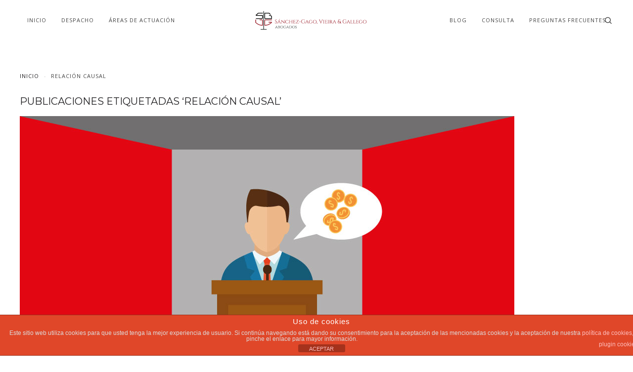

--- FILE ---
content_type: text/html; charset=UTF-8
request_url: https://www.sgvgabogados.com.es/tag/relacion-causal/
body_size: 13183
content:
<!DOCTYPE HTML>
<html lang="es" dir="ltr"  data-config='{"twitter":0,"plusone":0,"facebook":0,"style":"minimal"}'>

<head>
<meta charset="UTF-8">
<meta http-equiv="X-UA-Compatible" content="IE=edge">
<meta name="viewport" content="width=device-width, initial-scale=1">
<title>relación causal Archivos - Sánchez-Gago, Vieira &amp; Gallego Abogados</title>
<link rel="shortcut icon" href="/wp-content/themes/yoo_luna_wp/favicon.ico">
<link rel="apple-touch-icon-precomposed" href="/wp-content/themes/yoo_luna_wp/apple_touch_icon.png">
<meta name='robots' content='index, follow, max-image-preview:large, max-snippet:-1, max-video-preview:-1' />
<script>window._wca = window._wca || [];</script>

	<!-- This site is optimized with the Yoast SEO plugin v22.9 - https://yoast.com/wordpress/plugins/seo/ -->
	<link rel="canonical" href="https://www.sgvgabogados.com.es/tag/relacion-causal/" />
	<meta property="og:locale" content="es_ES" />
	<meta property="og:type" content="article" />
	<meta property="og:title" content="relación causal Archivos - Sánchez-Gago, Vieira &amp; Gallego Abogados" />
	<meta property="og:url" content="https://www.sgvgabogados.com.es/tag/relacion-causal/" />
	<meta property="og:site_name" content="Sánchez-Gago, Vieira &amp; Gallego Abogados" />
	<meta name="twitter:card" content="summary_large_image" />
	<script type="application/ld+json" class="yoast-schema-graph">{"@context":"https://schema.org","@graph":[{"@type":"CollectionPage","@id":"https://www.sgvgabogados.com.es/tag/relacion-causal/","url":"https://www.sgvgabogados.com.es/tag/relacion-causal/","name":"relación causal Archivos - Sánchez-Gago, Vieira &amp; Gallego Abogados","isPartOf":{"@id":"https://www.sgvgabogados.com.es/#website"},"primaryImageOfPage":{"@id":"https://www.sgvgabogados.com.es/tag/relacion-causal/#primaryimage"},"image":{"@id":"https://www.sgvgabogados.com.es/tag/relacion-causal/#primaryimage"},"thumbnailUrl":"https://www.sgvgabogados.com.es/wp-content/uploads/responsabilidad_patrimonial.jpg","breadcrumb":{"@id":"https://www.sgvgabogados.com.es/tag/relacion-causal/#breadcrumb"},"inLanguage":"es"},{"@type":"ImageObject","inLanguage":"es","@id":"https://www.sgvgabogados.com.es/tag/relacion-causal/#primaryimage","url":"https://www.sgvgabogados.com.es/wp-content/uploads/responsabilidad_patrimonial.jpg","contentUrl":"https://www.sgvgabogados.com.es/wp-content/uploads/responsabilidad_patrimonial.jpg","width":1000,"height":500},{"@type":"BreadcrumbList","@id":"https://www.sgvgabogados.com.es/tag/relacion-causal/#breadcrumb","itemListElement":[{"@type":"ListItem","position":1,"name":"Portada","item":"https://www.sgvgabogados.com.es/"},{"@type":"ListItem","position":2,"name":"relación causal"}]},{"@type":"WebSite","@id":"https://www.sgvgabogados.com.es/#website","url":"https://www.sgvgabogados.com.es/","name":"Sánchez-Gago, Vieira &amp; Gallego Abogados","description":"despacho jurídico multidisciplinar","potentialAction":[{"@type":"SearchAction","target":{"@type":"EntryPoint","urlTemplate":"https://www.sgvgabogados.com.es/?s={search_term_string}"},"query-input":"required name=search_term_string"}],"inLanguage":"es"}]}</script>
	<!-- / Yoast SEO plugin. -->


<link rel='dns-prefetch' href='//www.sgvgabogados.com.es' />
<link rel='dns-prefetch' href='//www.google.com' />
<link rel='dns-prefetch' href='//stats.wp.com' />
<link rel='dns-prefetch' href='//secure.gravatar.com' />
<link rel='dns-prefetch' href='//v0.wordpress.com' />
<link rel="alternate" type="application/rss+xml" title="Sánchez-Gago, Vieira &amp; Gallego Abogados &raquo; Etiqueta relación causal del feed" href="https://www.sgvgabogados.com.es/tag/relacion-causal/feed/" />
		<!-- This site uses the Google Analytics by MonsterInsights plugin v8.27.0 - Using Analytics tracking - https://www.monsterinsights.com/ -->
		<!-- Nota: MonsterInsights no está actualmente configurado en este sitio. El dueño del sitio necesita identificarse usando su cuenta de Google Analytics en el panel de ajustes de MonsterInsights. -->
					<!-- No tracking code set -->
				<!-- / Google Analytics by MonsterInsights -->
		<script type="text/javascript">
/* <![CDATA[ */
window._wpemojiSettings = {"baseUrl":"https:\/\/s.w.org\/images\/core\/emoji\/15.0.3\/72x72\/","ext":".png","svgUrl":"https:\/\/s.w.org\/images\/core\/emoji\/15.0.3\/svg\/","svgExt":".svg","source":{"concatemoji":"https:\/\/www.sgvgabogados.com.es\/wp-includes\/js\/wp-emoji-release.min.js?ver=6.5.7"}};
/*! This file is auto-generated */
!function(i,n){var o,s,e;function c(e){try{var t={supportTests:e,timestamp:(new Date).valueOf()};sessionStorage.setItem(o,JSON.stringify(t))}catch(e){}}function p(e,t,n){e.clearRect(0,0,e.canvas.width,e.canvas.height),e.fillText(t,0,0);var t=new Uint32Array(e.getImageData(0,0,e.canvas.width,e.canvas.height).data),r=(e.clearRect(0,0,e.canvas.width,e.canvas.height),e.fillText(n,0,0),new Uint32Array(e.getImageData(0,0,e.canvas.width,e.canvas.height).data));return t.every(function(e,t){return e===r[t]})}function u(e,t,n){switch(t){case"flag":return n(e,"\ud83c\udff3\ufe0f\u200d\u26a7\ufe0f","\ud83c\udff3\ufe0f\u200b\u26a7\ufe0f")?!1:!n(e,"\ud83c\uddfa\ud83c\uddf3","\ud83c\uddfa\u200b\ud83c\uddf3")&&!n(e,"\ud83c\udff4\udb40\udc67\udb40\udc62\udb40\udc65\udb40\udc6e\udb40\udc67\udb40\udc7f","\ud83c\udff4\u200b\udb40\udc67\u200b\udb40\udc62\u200b\udb40\udc65\u200b\udb40\udc6e\u200b\udb40\udc67\u200b\udb40\udc7f");case"emoji":return!n(e,"\ud83d\udc26\u200d\u2b1b","\ud83d\udc26\u200b\u2b1b")}return!1}function f(e,t,n){var r="undefined"!=typeof WorkerGlobalScope&&self instanceof WorkerGlobalScope?new OffscreenCanvas(300,150):i.createElement("canvas"),a=r.getContext("2d",{willReadFrequently:!0}),o=(a.textBaseline="top",a.font="600 32px Arial",{});return e.forEach(function(e){o[e]=t(a,e,n)}),o}function t(e){var t=i.createElement("script");t.src=e,t.defer=!0,i.head.appendChild(t)}"undefined"!=typeof Promise&&(o="wpEmojiSettingsSupports",s=["flag","emoji"],n.supports={everything:!0,everythingExceptFlag:!0},e=new Promise(function(e){i.addEventListener("DOMContentLoaded",e,{once:!0})}),new Promise(function(t){var n=function(){try{var e=JSON.parse(sessionStorage.getItem(o));if("object"==typeof e&&"number"==typeof e.timestamp&&(new Date).valueOf()<e.timestamp+604800&&"object"==typeof e.supportTests)return e.supportTests}catch(e){}return null}();if(!n){if("undefined"!=typeof Worker&&"undefined"!=typeof OffscreenCanvas&&"undefined"!=typeof URL&&URL.createObjectURL&&"undefined"!=typeof Blob)try{var e="postMessage("+f.toString()+"("+[JSON.stringify(s),u.toString(),p.toString()].join(",")+"));",r=new Blob([e],{type:"text/javascript"}),a=new Worker(URL.createObjectURL(r),{name:"wpTestEmojiSupports"});return void(a.onmessage=function(e){c(n=e.data),a.terminate(),t(n)})}catch(e){}c(n=f(s,u,p))}t(n)}).then(function(e){for(var t in e)n.supports[t]=e[t],n.supports.everything=n.supports.everything&&n.supports[t],"flag"!==t&&(n.supports.everythingExceptFlag=n.supports.everythingExceptFlag&&n.supports[t]);n.supports.everythingExceptFlag=n.supports.everythingExceptFlag&&!n.supports.flag,n.DOMReady=!1,n.readyCallback=function(){n.DOMReady=!0}}).then(function(){return e}).then(function(){var e;n.supports.everything||(n.readyCallback(),(e=n.source||{}).concatemoji?t(e.concatemoji):e.wpemoji&&e.twemoji&&(t(e.twemoji),t(e.wpemoji)))}))}((window,document),window._wpemojiSettings);
/* ]]> */
</script>
<link rel='stylesheet' id='formidable-css' href='https://www.sgvgabogados.com.es/wp-content/plugins/formidable/css/formidableforms.css?ver=6191122' type='text/css' media='all' />
<style id='wp-emoji-styles-inline-css' type='text/css'>

	img.wp-smiley, img.emoji {
		display: inline !important;
		border: none !important;
		box-shadow: none !important;
		height: 1em !important;
		width: 1em !important;
		margin: 0 0.07em !important;
		vertical-align: -0.1em !important;
		background: none !important;
		padding: 0 !important;
	}
</style>
<link rel='stylesheet' id='wp-block-library-css' href='https://www.sgvgabogados.com.es/wp-includes/css/dist/block-library/style.min.css?ver=6.5.7' type='text/css' media='all' />
<style id='wp-block-library-inline-css' type='text/css'>
.has-text-align-justify{text-align:justify;}
</style>
<style id='ce4wp-subscribe-style-inline-css' type='text/css'>
.wp-block-ce4wp-subscribe{max-width:840px;margin:0 auto}.wp-block-ce4wp-subscribe .title{margin-bottom:0}.wp-block-ce4wp-subscribe .subTitle{margin-top:0;font-size:0.8em}.wp-block-ce4wp-subscribe .disclaimer{margin-top:5px;font-size:0.8em}.wp-block-ce4wp-subscribe .disclaimer .disclaimer-label{margin-left:10px}.wp-block-ce4wp-subscribe .inputBlock{width:100%;margin-bottom:10px}.wp-block-ce4wp-subscribe .inputBlock input{width:100%}.wp-block-ce4wp-subscribe .inputBlock label{display:inline-block}.wp-block-ce4wp-subscribe .submit-button{margin-top:25px;display:block}.wp-block-ce4wp-subscribe .required-text{display:inline-block;margin:0;padding:0;margin-left:0.3em}.wp-block-ce4wp-subscribe .onSubmission{height:0;max-width:840px;margin:0 auto}.wp-block-ce4wp-subscribe .firstNameSummary .lastNameSummary{text-transform:capitalize}.wp-block-ce4wp-subscribe .ce4wp-inline-notification{display:flex;flex-direction:row;align-items:center;padding:13px 10px;width:100%;height:40px;border-style:solid;border-color:orange;border-width:1px;border-left-width:4px;border-radius:3px;background:rgba(255,133,15,0.1);flex:none;order:0;flex-grow:1;margin:0px 0px}.wp-block-ce4wp-subscribe .ce4wp-inline-warning-text{font-style:normal;font-weight:normal;font-size:16px;line-height:20px;display:flex;align-items:center;color:#571600;margin-left:9px}.wp-block-ce4wp-subscribe .ce4wp-inline-warning-icon{color:orange}.wp-block-ce4wp-subscribe .ce4wp-inline-warning-arrow{color:#571600;margin-left:auto}.wp-block-ce4wp-subscribe .ce4wp-banner-clickable{cursor:pointer}.ce4wp-link{cursor:pointer}

.no-flex{display:block}.sub-header{margin-bottom:1em}


</style>
<link rel='stylesheet' id='mediaelement-css' href='https://www.sgvgabogados.com.es/wp-includes/js/mediaelement/mediaelementplayer-legacy.min.css?ver=4.2.17' type='text/css' media='all' />
<link rel='stylesheet' id='wp-mediaelement-css' href='https://www.sgvgabogados.com.es/wp-includes/js/mediaelement/wp-mediaelement.min.css?ver=6.5.7' type='text/css' media='all' />
<style id='jetpack-sharing-buttons-style-inline-css' type='text/css'>
.jetpack-sharing-buttons__services-list{display:flex;flex-direction:row;flex-wrap:wrap;gap:0;list-style-type:none;margin:5px;padding:0}.jetpack-sharing-buttons__services-list.has-small-icon-size{font-size:12px}.jetpack-sharing-buttons__services-list.has-normal-icon-size{font-size:16px}.jetpack-sharing-buttons__services-list.has-large-icon-size{font-size:24px}.jetpack-sharing-buttons__services-list.has-huge-icon-size{font-size:36px}@media print{.jetpack-sharing-buttons__services-list{display:none!important}}.editor-styles-wrapper .wp-block-jetpack-sharing-buttons{gap:0;padding-inline-start:0}ul.jetpack-sharing-buttons__services-list.has-background{padding:1.25em 2.375em}
</style>
<style id='classic-theme-styles-inline-css' type='text/css'>
/*! This file is auto-generated */
.wp-block-button__link{color:#fff;background-color:#32373c;border-radius:9999px;box-shadow:none;text-decoration:none;padding:calc(.667em + 2px) calc(1.333em + 2px);font-size:1.125em}.wp-block-file__button{background:#32373c;color:#fff;text-decoration:none}
</style>
<style id='global-styles-inline-css' type='text/css'>
body{--wp--preset--color--black: #000000;--wp--preset--color--cyan-bluish-gray: #abb8c3;--wp--preset--color--white: #ffffff;--wp--preset--color--pale-pink: #f78da7;--wp--preset--color--vivid-red: #cf2e2e;--wp--preset--color--luminous-vivid-orange: #ff6900;--wp--preset--color--luminous-vivid-amber: #fcb900;--wp--preset--color--light-green-cyan: #7bdcb5;--wp--preset--color--vivid-green-cyan: #00d084;--wp--preset--color--pale-cyan-blue: #8ed1fc;--wp--preset--color--vivid-cyan-blue: #0693e3;--wp--preset--color--vivid-purple: #9b51e0;--wp--preset--gradient--vivid-cyan-blue-to-vivid-purple: linear-gradient(135deg,rgba(6,147,227,1) 0%,rgb(155,81,224) 100%);--wp--preset--gradient--light-green-cyan-to-vivid-green-cyan: linear-gradient(135deg,rgb(122,220,180) 0%,rgb(0,208,130) 100%);--wp--preset--gradient--luminous-vivid-amber-to-luminous-vivid-orange: linear-gradient(135deg,rgba(252,185,0,1) 0%,rgba(255,105,0,1) 100%);--wp--preset--gradient--luminous-vivid-orange-to-vivid-red: linear-gradient(135deg,rgba(255,105,0,1) 0%,rgb(207,46,46) 100%);--wp--preset--gradient--very-light-gray-to-cyan-bluish-gray: linear-gradient(135deg,rgb(238,238,238) 0%,rgb(169,184,195) 100%);--wp--preset--gradient--cool-to-warm-spectrum: linear-gradient(135deg,rgb(74,234,220) 0%,rgb(151,120,209) 20%,rgb(207,42,186) 40%,rgb(238,44,130) 60%,rgb(251,105,98) 80%,rgb(254,248,76) 100%);--wp--preset--gradient--blush-light-purple: linear-gradient(135deg,rgb(255,206,236) 0%,rgb(152,150,240) 100%);--wp--preset--gradient--blush-bordeaux: linear-gradient(135deg,rgb(254,205,165) 0%,rgb(254,45,45) 50%,rgb(107,0,62) 100%);--wp--preset--gradient--luminous-dusk: linear-gradient(135deg,rgb(255,203,112) 0%,rgb(199,81,192) 50%,rgb(65,88,208) 100%);--wp--preset--gradient--pale-ocean: linear-gradient(135deg,rgb(255,245,203) 0%,rgb(182,227,212) 50%,rgb(51,167,181) 100%);--wp--preset--gradient--electric-grass: linear-gradient(135deg,rgb(202,248,128) 0%,rgb(113,206,126) 100%);--wp--preset--gradient--midnight: linear-gradient(135deg,rgb(2,3,129) 0%,rgb(40,116,252) 100%);--wp--preset--font-size--small: 13px;--wp--preset--font-size--medium: 20px;--wp--preset--font-size--large: 36px;--wp--preset--font-size--x-large: 42px;--wp--preset--spacing--20: 0.44rem;--wp--preset--spacing--30: 0.67rem;--wp--preset--spacing--40: 1rem;--wp--preset--spacing--50: 1.5rem;--wp--preset--spacing--60: 2.25rem;--wp--preset--spacing--70: 3.38rem;--wp--preset--spacing--80: 5.06rem;--wp--preset--shadow--natural: 6px 6px 9px rgba(0, 0, 0, 0.2);--wp--preset--shadow--deep: 12px 12px 50px rgba(0, 0, 0, 0.4);--wp--preset--shadow--sharp: 6px 6px 0px rgba(0, 0, 0, 0.2);--wp--preset--shadow--outlined: 6px 6px 0px -3px rgba(255, 255, 255, 1), 6px 6px rgba(0, 0, 0, 1);--wp--preset--shadow--crisp: 6px 6px 0px rgba(0, 0, 0, 1);}:where(.is-layout-flex){gap: 0.5em;}:where(.is-layout-grid){gap: 0.5em;}body .is-layout-flex{display: flex;}body .is-layout-flex{flex-wrap: wrap;align-items: center;}body .is-layout-flex > *{margin: 0;}body .is-layout-grid{display: grid;}body .is-layout-grid > *{margin: 0;}:where(.wp-block-columns.is-layout-flex){gap: 2em;}:where(.wp-block-columns.is-layout-grid){gap: 2em;}:where(.wp-block-post-template.is-layout-flex){gap: 1.25em;}:where(.wp-block-post-template.is-layout-grid){gap: 1.25em;}.has-black-color{color: var(--wp--preset--color--black) !important;}.has-cyan-bluish-gray-color{color: var(--wp--preset--color--cyan-bluish-gray) !important;}.has-white-color{color: var(--wp--preset--color--white) !important;}.has-pale-pink-color{color: var(--wp--preset--color--pale-pink) !important;}.has-vivid-red-color{color: var(--wp--preset--color--vivid-red) !important;}.has-luminous-vivid-orange-color{color: var(--wp--preset--color--luminous-vivid-orange) !important;}.has-luminous-vivid-amber-color{color: var(--wp--preset--color--luminous-vivid-amber) !important;}.has-light-green-cyan-color{color: var(--wp--preset--color--light-green-cyan) !important;}.has-vivid-green-cyan-color{color: var(--wp--preset--color--vivid-green-cyan) !important;}.has-pale-cyan-blue-color{color: var(--wp--preset--color--pale-cyan-blue) !important;}.has-vivid-cyan-blue-color{color: var(--wp--preset--color--vivid-cyan-blue) !important;}.has-vivid-purple-color{color: var(--wp--preset--color--vivid-purple) !important;}.has-black-background-color{background-color: var(--wp--preset--color--black) !important;}.has-cyan-bluish-gray-background-color{background-color: var(--wp--preset--color--cyan-bluish-gray) !important;}.has-white-background-color{background-color: var(--wp--preset--color--white) !important;}.has-pale-pink-background-color{background-color: var(--wp--preset--color--pale-pink) !important;}.has-vivid-red-background-color{background-color: var(--wp--preset--color--vivid-red) !important;}.has-luminous-vivid-orange-background-color{background-color: var(--wp--preset--color--luminous-vivid-orange) !important;}.has-luminous-vivid-amber-background-color{background-color: var(--wp--preset--color--luminous-vivid-amber) !important;}.has-light-green-cyan-background-color{background-color: var(--wp--preset--color--light-green-cyan) !important;}.has-vivid-green-cyan-background-color{background-color: var(--wp--preset--color--vivid-green-cyan) !important;}.has-pale-cyan-blue-background-color{background-color: var(--wp--preset--color--pale-cyan-blue) !important;}.has-vivid-cyan-blue-background-color{background-color: var(--wp--preset--color--vivid-cyan-blue) !important;}.has-vivid-purple-background-color{background-color: var(--wp--preset--color--vivid-purple) !important;}.has-black-border-color{border-color: var(--wp--preset--color--black) !important;}.has-cyan-bluish-gray-border-color{border-color: var(--wp--preset--color--cyan-bluish-gray) !important;}.has-white-border-color{border-color: var(--wp--preset--color--white) !important;}.has-pale-pink-border-color{border-color: var(--wp--preset--color--pale-pink) !important;}.has-vivid-red-border-color{border-color: var(--wp--preset--color--vivid-red) !important;}.has-luminous-vivid-orange-border-color{border-color: var(--wp--preset--color--luminous-vivid-orange) !important;}.has-luminous-vivid-amber-border-color{border-color: var(--wp--preset--color--luminous-vivid-amber) !important;}.has-light-green-cyan-border-color{border-color: var(--wp--preset--color--light-green-cyan) !important;}.has-vivid-green-cyan-border-color{border-color: var(--wp--preset--color--vivid-green-cyan) !important;}.has-pale-cyan-blue-border-color{border-color: var(--wp--preset--color--pale-cyan-blue) !important;}.has-vivid-cyan-blue-border-color{border-color: var(--wp--preset--color--vivid-cyan-blue) !important;}.has-vivid-purple-border-color{border-color: var(--wp--preset--color--vivid-purple) !important;}.has-vivid-cyan-blue-to-vivid-purple-gradient-background{background: var(--wp--preset--gradient--vivid-cyan-blue-to-vivid-purple) !important;}.has-light-green-cyan-to-vivid-green-cyan-gradient-background{background: var(--wp--preset--gradient--light-green-cyan-to-vivid-green-cyan) !important;}.has-luminous-vivid-amber-to-luminous-vivid-orange-gradient-background{background: var(--wp--preset--gradient--luminous-vivid-amber-to-luminous-vivid-orange) !important;}.has-luminous-vivid-orange-to-vivid-red-gradient-background{background: var(--wp--preset--gradient--luminous-vivid-orange-to-vivid-red) !important;}.has-very-light-gray-to-cyan-bluish-gray-gradient-background{background: var(--wp--preset--gradient--very-light-gray-to-cyan-bluish-gray) !important;}.has-cool-to-warm-spectrum-gradient-background{background: var(--wp--preset--gradient--cool-to-warm-spectrum) !important;}.has-blush-light-purple-gradient-background{background: var(--wp--preset--gradient--blush-light-purple) !important;}.has-blush-bordeaux-gradient-background{background: var(--wp--preset--gradient--blush-bordeaux) !important;}.has-luminous-dusk-gradient-background{background: var(--wp--preset--gradient--luminous-dusk) !important;}.has-pale-ocean-gradient-background{background: var(--wp--preset--gradient--pale-ocean) !important;}.has-electric-grass-gradient-background{background: var(--wp--preset--gradient--electric-grass) !important;}.has-midnight-gradient-background{background: var(--wp--preset--gradient--midnight) !important;}.has-small-font-size{font-size: var(--wp--preset--font-size--small) !important;}.has-medium-font-size{font-size: var(--wp--preset--font-size--medium) !important;}.has-large-font-size{font-size: var(--wp--preset--font-size--large) !important;}.has-x-large-font-size{font-size: var(--wp--preset--font-size--x-large) !important;}
.wp-block-navigation a:where(:not(.wp-element-button)){color: inherit;}
:where(.wp-block-post-template.is-layout-flex){gap: 1.25em;}:where(.wp-block-post-template.is-layout-grid){gap: 1.25em;}
:where(.wp-block-columns.is-layout-flex){gap: 2em;}:where(.wp-block-columns.is-layout-grid){gap: 2em;}
.wp-block-pullquote{font-size: 1.5em;line-height: 1.6;}
</style>
<link rel='stylesheet' id='front-estilos-css' href='https://www.sgvgabogados.com.es/wp-content/plugins/asesor-cookies-para-la-ley-en-espana/html/front/estilos.css?ver=6.5.7' type='text/css' media='all' />
<link rel='stylesheet' id='woocommerce-layout-css' href='https://www.sgvgabogados.com.es/wp-content/plugins/woocommerce/assets/css/woocommerce-layout.css?ver=9.0.3' type='text/css' media='all' />
<style id='woocommerce-layout-inline-css' type='text/css'>

	.infinite-scroll .woocommerce-pagination {
		display: none;
	}
</style>
<link rel='stylesheet' id='woocommerce-smallscreen-css' href='https://www.sgvgabogados.com.es/wp-content/plugins/woocommerce/assets/css/woocommerce-smallscreen.css?ver=9.0.3' type='text/css' media='only screen and (max-width: 768px)' />
<style id='woocommerce-inline-inline-css' type='text/css'>
.woocommerce form .form-row .required { visibility: visible; }
</style>
<link rel='stylesheet' id='jetpack_css-css' href='https://www.sgvgabogados.com.es/wp-content/plugins/jetpack/css/jetpack.css?ver=13.5.1' type='text/css' media='all' />
<script>GOOGLE_MAPS_API_KEY = "AIzaSyAq6YwztEvYr8Ulfe3bmsuime9pOc9yc94";</script>
<script type="text/javascript" src="https://www.sgvgabogados.com.es/wp-includes/js/jquery/jquery.min.js?ver=3.7.1" id="jquery-core-js"></script>
<script type="text/javascript" src="https://www.sgvgabogados.com.es/wp-includes/js/jquery/jquery-migrate.min.js?ver=3.4.1" id="jquery-migrate-js"></script>
<script type="text/javascript" id="front-principal-js-extra">
/* <![CDATA[ */
var cdp_cookies_info = {"url_plugin":"https:\/\/www.sgvgabogados.com.es\/wp-content\/plugins\/asesor-cookies-para-la-ley-en-espana\/plugin.php","url_admin_ajax":"https:\/\/www.sgvgabogados.com.es\/wp-admin\/admin-ajax.php"};
/* ]]> */
</script>
<script type="text/javascript" src="https://www.sgvgabogados.com.es/wp-content/plugins/asesor-cookies-para-la-ley-en-espana/html/front/principal.js?ver=6.5.7" id="front-principal-js"></script>
<script type="text/javascript" src="https://www.sgvgabogados.com.es/wp-content/plugins/widgetkit/cache/uikit2-1a959d91.js?ver=6.5.7" id="uikit2-js"></script>
<script type="text/javascript" src="https://www.sgvgabogados.com.es/wp-content/plugins/widgetkit/cache/wk-scripts-b609b27c.js?ver=6.5.7" id="wk-scripts-js"></script>
<script type="text/javascript" src="https://www.sgvgabogados.com.es/wp-content/plugins/woocommerce/assets/js/jquery-blockui/jquery.blockUI.min.js?ver=2.7.0-wc.9.0.3" id="jquery-blockui-js" defer="defer" data-wp-strategy="defer"></script>
<script type="text/javascript" id="wc-add-to-cart-js-extra">
/* <![CDATA[ */
var wc_add_to_cart_params = {"ajax_url":"\/wp-admin\/admin-ajax.php","wc_ajax_url":"\/?wc-ajax=%%endpoint%%","i18n_view_cart":"Ver carrito","cart_url":"https:\/\/www.sgvgabogados.com.es\/carrito\/","is_cart":"","cart_redirect_after_add":"no"};
/* ]]> */
</script>
<script type="text/javascript" src="https://www.sgvgabogados.com.es/wp-content/plugins/woocommerce/assets/js/frontend/add-to-cart.min.js?ver=9.0.3" id="wc-add-to-cart-js" defer="defer" data-wp-strategy="defer"></script>
<script type="text/javascript" src="https://www.sgvgabogados.com.es/wp-content/plugins/woocommerce/assets/js/js-cookie/js.cookie.min.js?ver=2.1.4-wc.9.0.3" id="js-cookie-js" defer="defer" data-wp-strategy="defer"></script>
<script type="text/javascript" id="woocommerce-js-extra">
/* <![CDATA[ */
var woocommerce_params = {"ajax_url":"\/wp-admin\/admin-ajax.php","wc_ajax_url":"\/?wc-ajax=%%endpoint%%"};
/* ]]> */
</script>
<script type="text/javascript" src="https://www.sgvgabogados.com.es/wp-content/plugins/woocommerce/assets/js/frontend/woocommerce.min.js?ver=9.0.3" id="woocommerce-js" defer="defer" data-wp-strategy="defer"></script>
<script type="text/javascript" id="kk-script-js-extra">
/* <![CDATA[ */
var fetchCartItems = {"ajax_url":"https:\/\/www.sgvgabogados.com.es\/wp-admin\/admin-ajax.php","action":"kk_wc_fetchcartitems","nonce":"755e23f4d4","currency":"EUR"};
/* ]]> */
</script>
<script type="text/javascript" src="https://www.sgvgabogados.com.es/wp-content/plugins/kliken-marketing-for-google/assets/kk-script.js?ver=6.5.7" id="kk-script-js"></script>
<script type="text/javascript" src="https://stats.wp.com/s-202605.js" id="woocommerce-analytics-js" defer="defer" data-wp-strategy="defer"></script>
<link rel="https://api.w.org/" href="https://www.sgvgabogados.com.es/wp-json/" /><link rel="alternate" type="application/json" href="https://www.sgvgabogados.com.es/wp-json/wp/v2/tags/441" /><link rel="EditURI" type="application/rsd+xml" title="RSD" href="https://www.sgvgabogados.com.es/xmlrpc.php?rsd" />
<meta name="generator" content="WordPress 6.5.7" />
<meta name="generator" content="WooCommerce 9.0.3" />
	<style>img#wpstats{display:none}</style>
			<noscript><style>.woocommerce-product-gallery{ opacity: 1 !important; }</style></noscript>
	<link rel="icon" href="https://www.sgvgabogados.com.es/wp-content/uploads/favicon.ico" sizes="32x32" />
<link rel="icon" href="https://www.sgvgabogados.com.es/wp-content/uploads/favicon.ico" sizes="192x192" />
<link rel="apple-touch-icon" href="https://www.sgvgabogados.com.es/wp-content/uploads/favicon.ico" />
<meta name="msapplication-TileImage" content="https://www.sgvgabogados.com.es/wp-content/uploads/favicon.ico" />
<link rel="stylesheet" href="/wp-content/themes/yoo_luna_wp/styles/minimal/css/woocommerce.css">
<link rel="stylesheet" href="/wp-content/themes/yoo_luna_wp/styles/minimal/css/theme.css">
<link rel="stylesheet" href="/wp-content/themes/yoo_luna_wp/css/custom.css">
<script src="/wp-content/themes/yoo_luna_wp/warp/vendor/uikit/js/uikit.js"></script>
<script src="/wp-content/themes/yoo_luna_wp/warp/vendor/uikit/js/components/autocomplete.js"></script>
<script src="/wp-content/themes/yoo_luna_wp/warp/vendor/uikit/js/components/search.js"></script>
<script src="/wp-content/themes/yoo_luna_wp/warp/vendor/uikit/js/components/tooltip.js"></script>
<script src="/wp-content/themes/yoo_luna_wp/warp/vendor/uikit/js/components/sticky.js"></script>
<script src="/wp-content/themes/yoo_luna_wp/warp/js/social.js"></script>
<script src="/wp-content/themes/yoo_luna_wp/js/theme.js"></script>
</head>

<body class="archive tag tag-relacion-causal tag-441 tm-isblog wp-archive theme-yoo_luna_wp woocommerce-no-js">

    
        <div class="tm-navbar-container tm-navbar-muted">

            
            <nav class="tm-navbar uk-navbar"
    >

    <div class="uk-container uk-container-center">

                <div class="uk-grid uk-flex-middle uk-hidden-small">

            <div class="uk-flex-item-1">
                <ul class="uk-navbar-nav uk-hidden-small"><li><a href="https://www.sgvgabogados.com.es/" class="">Inicio</a></li><li class="uk-parent" data-uk-dropdown="{'preventflip':'y'}" aria-haspopup="true" aria-expanded="false"><a href="#" class="0">Despacho</a><div class="uk-dropdown uk-dropdown-navbar uk-dropdown-width-1"><div class="uk-grid uk-dropdown-grid"><div class="uk-width-1-1"><ul class="uk-nav uk-nav-navbar"><li><a href="https://www.sgvgabogados.com.es/quienes-somos/" class="">Quiénes Somos</a></li><li><a href="https://www.sgvgabogados.com.es/por-que-elegirnos/" class="">Por qué elegirnos</a></li></ul></div></div></div></li><li class="uk-parent" data-uk-dropdown="{'preventflip':'y'}" aria-haspopup="true" aria-expanded="false"><a href="#" class="0">Áreas de Actuación</a><div class="uk-dropdown uk-dropdown-navbar uk-dropdown-width-1"><div class="uk-grid uk-dropdown-grid"><div class="uk-width-1-1"><ul class="uk-nav uk-nav-navbar"><li><a href="https://www.sgvgabogados.com.es/administrativo/" class="">Administrativo</a></li><li><a href="https://www.sgvgabogados.com.es/civil/" class="">Civil</a></li><li><a href="https://www.sgvgabogados.com.es/penal/" class="">Penal</a></li><li><a href="https://www.sgvgabogados.com.es/laboral/" class="">Laboral</a></li><li><a href="https://www.sgvgabogados.com.es/derecho-bancario/" class="">Bancario</a></li><li><a href="https://www.sgvgabogados.com.es/sociedades/" class="">Sociedades</a></li><li><a href="https://www.sgvgabogados.com.es/empresas/" class="">Empresas</a></li></ul></div></div></div></li><li><a href="https://www.sgvgabogados.com.es/blog/" class="">Blog</a></li><li><a href="https://www.sgvgabogados.com.es/contacto/" class="">Consulta</a></li><li><a href="https://www.sgvgabogados.com.es/preguntas-frecuentes/" class="">Preguntas Frecuentes</a></li></ul>            </div>

                        <div class="uk-text-center">
                <a class="tm-logo uk-align-center" href="https://www.sgvgabogados.com.es">
                    <div class="textwidget custom-html-widget"><img src="/wp-content/uploads/logo_sgvg_apaisado.png" width="250px" /></div>                </a>
            </div>
            
            <div class="uk-flex-item-1">
                <ul class="tm-nav-secondary uk-hidden uk-navbar-nav uk-float-right"></ul>
            </div>

        </div>
        
                <div class="uk-flex uk-flex-middle uk-flex-space-between uk-visible-small">

            
                        <a href="#offcanvas" class="uk-navbar-toggle uk-visible-small" data-uk-offcanvas></a>
            
        </div>
        
    </div>

        <div class="tm-search">
        <div class="uk-visible-large">
<form class="uk-search" id="search-search-3-6979ebe214c95" action="https://www.sgvgabogados.com.es/" method="get" data-uk-search="{'source': 'https://www.sgvgabogados.com.es/wp-admin/admin-ajax.php?action=warp_search', 'param': 's', 'msgResultsHeader': 'Resultados de la búsqueda', 'msgMoreResults': 'Más Resultados', 'msgNoResults': 'No se encontraron resultados', flipDropdown: 1}">
    <input class="uk-search-field" type="text" value="" name="s" placeholder="buscar...">
</form>
</div>
    </div>
    
</nav>

<script>
(function($){
    var navbar    = $('.tm-navbar'),
        menuItems = navbar.find('.uk-navbar-nav > li'),
        logo      = $('a.tm-logo');

    if (menuItems.length && logo.length) {

        menuItems.filter(function(index) {
            return index > Math.floor(menuItems.length/2) - 1;
        }).appendTo('.tm-nav-secondary');

        $('.tm-nav-secondary').removeClass('uk-hidden');

    }

})(jQuery);
</script>

        </div>
    
    
    
    
    
        <div id="tm-main" class="tm-block-main uk-block uk-block-default " >
        <div class="uk-container uk-container-center">
            <div class="tm-main uk-grid uk-position-relative" data-uk-grid-match data-uk-grid-margin>

                                <div class="tm-main uk-width-medium-1-1 uk-flex-order-last">

                    
                                        <main id="tm-content" class="tm-content">

                                                <ul class="uk-breadcrumb"><li><a href="https://www.sgvgabogados.com.es">Inicio</a></li><li class="uk-active"><span>relación causal</span></li></ul>                        
                        
            <h1 class="uk-h3">Publicaciones etiquetadas &#8216;relación causal&#8217;</h1>
    
    <div class="uk-grid" data-uk-grid-match data-uk-grid-margin><div class="uk-width-medium-1-1"><article id="item-2358" class="uk-article" data-permalink="https://www.sgvgabogados.com.es/la-responsabilidad-patrimonial-de-la-administracion-publica-crisis-sanitaria-del-covid-19/">

            <a href="https://www.sgvgabogados.com.es/la-responsabilidad-patrimonial-de-la-administracion-publica-crisis-sanitaria-del-covid-19/" title="LA RESPONSABILIDAD PATRIMONIAL DE LA ADMINISTRACIÓN PÚBLICA | CRISIS SANITARIA DEL COVID-19"><img width="1000" height="500" src="https://www.sgvgabogados.com.es/wp-content/uploads/responsabilidad_patrimonial.jpg" class="attachment-post-thumbnail size-post-thumbnail wp-post-image" alt="" decoding="async" fetchpriority="high" srcset="https://www.sgvgabogados.com.es/wp-content/uploads/responsabilidad_patrimonial.jpg 1000w, https://www.sgvgabogados.com.es/wp-content/uploads/responsabilidad_patrimonial-768x384.jpg 768w" sizes="(max-width: 1000px) 100vw, 1000px" /></a>
    
    <h1 class="uk-article-title"><a href="https://www.sgvgabogados.com.es/la-responsabilidad-patrimonial-de-la-administracion-publica-crisis-sanitaria-del-covid-19/" title="LA RESPONSABILIDAD PATRIMONIAL DE LA ADMINISTRACIÓN PÚBLICA | CRISIS SANITARIA DEL COVID-19">LA RESPONSABILIDAD PATRIMONIAL DE LA ADMINISTRACIÓN PÚBLICA | CRISIS SANITARIA DEL COVID-19</a></h1>

    <p class="uk-article-meta">
        Escrito por <a href="https://www.sgvgabogados.com.es/author/admin/" title="admin">admin</a> el <time datetime="2020-05-05">mayo 5, 2020</time>. Posteado en <a href="https://www.sgvgabogados.com.es/category/blog/analisis/" rel="category tag">Análisis</a>, <a href="https://www.sgvgabogados.com.es/category/blog/" rel="category tag">Blog</a>    </p>

    <h3>DEL ESTADO DE ALARMA A LA ALARMA DE ESTADO</h3>

<p align="justify">La cuestión que se nos plantea en los difíciles momentos que atravesamos es la siguiente: <strong>¿Sería responsable el Estado por los daños y perjuicios causados por el COVID-19  y, en consecuencia, estaría obligado a indemnizar por ellos?</strong></p>


    <ul class="uk-subnav uk-subnav-line">
        <li><a href="https://www.sgvgabogados.com.es/la-responsabilidad-patrimonial-de-la-administracion-publica-crisis-sanitaria-del-covid-19/" title="LA RESPONSABILIDAD PATRIMONIAL DE LA ADMINISTRACIÓN PÚBLICA | CRISIS SANITARIA DEL COVID-19">Leer más</a></li>
            </ul>

    
</article>
</div></div>
    

                    </main>
                    
                    
                </div>
                
                                                
            </div>
        </div>
    </div>
    
    
    
        <div id="tm-bottom-c" class="tm-block-bottom-c uk-block uk-block-muted uk-block-large" >
        <div class="uk-container uk-container-center">
            <section class="tm-bottom-c uk-grid" data-uk-grid-match="{target:'> div > .uk-panel'}" data-uk-grid-margin>
                
<div class="uk-width-1-1 uk-width-medium-2-3"><div class="uk-panel widget_text"><h1 align="center"><strong class="tm-underlined">Dónde Encontrarnos</strong></h1>

<p align="center">Si usted tiene un problema jurídico  puede contactar con nosotros<br />a cualquier hora por <a href="/cdn-cgi/l/email-protection#aecdc1c0dacfcddac1eeddc9d8c9cfccc1c9cfcac1dd80cdc1c3" class="tm-underlined">email</a> o por teléfono <a href="tel: 987253012"> 987253012</a>.<br />
Si prefiere contárnoslo en persona también puede <a href="http://www.sanchezgago.es/contacto/" class="tm-underlined">pedir cita</a>,<br />o bien acudir <b>sin cita previa</b> a nuestro despacho en el centro de León de <br /><span class="tm-underlined">8.00 a 14.00 h de lunes a viernes</span>.</p>

<div class="uk-margin-large">

<script data-cfasync="false" src="/cdn-cgi/scripts/5c5dd728/cloudflare-static/email-decode.min.js"></script><script type="widgetkit/map" data-id="wk-map6979ebe1d7b08" data-class=" uk-img-preserve" data-style="width:auto;height:400px;">
    {"width":"auto","height":400,"maptypeid":"roadmap","maptypecontrol":false,"mapctrl":true,"zoom":"16","marker":"3","marker_icon":"","markercluster":false,"popup_max_width":300,"zoomwheel":true,"draggable":true,"directions":false,"disabledefaultui":false,"styler_invert_lightness":false,"styler_hue":"","styler_saturation":0,"styler_lightness":0,"styler_gamma":0,"media":true,"image_width":"auto","image_height":"auto","media_align":"top","media_width":"1-2","media_breakpoint":"medium","media_border":"none","media_overlay":"icon","overlay_animation":"fade","media_animation":"scale","title":false,"content":true,"social_buttons":true,"title_size":"h3","text_align":"left","link":true,"link_style":"button","link_text":"Read more","link_target":false,"class":"","markers":[{"lat":42.5989993,"lng":-5.5775048,"icon":"","title":"Padre Arintero, 14 - 1\u00baA","content":"\n<div class=\"uk-text-left\">\n\n    \n    \n    \n    \n        <div class=\"uk-margin\"><h3>S\u00e1nchez-Gago Vieira &#038; Gallego Abogados<\/h3>\n<p>Calle Padre Arintero, 14 &#8211; 1\u00baA<br \/>24000 Le\u00f3n<\/p><\/div>\n    \n    \n    \n    \n<\/div>\n"}],"directionsText":"Get Directions"}</script>

</div></div></div>

<div class="uk-width-1-1 uk-width-medium-1-3"><div class="uk-panel widget_text"><h1 align="center"><strong class="tm-underlined">Su Consulta</strong></h1>
<div class="frm_forms  with_frm_style frm_style_estilos-formidable" id="frm_form_1_container" >
<form enctype="multipart/form-data" method="post" class="frm-show-form " id="form_contact-form"  >
<div class="frm_form_fields ">
<fieldset>
<legend class="frm_screen_reader">Contacto Principal</legend>

<div class="frm_fields_container">
<input type="hidden" name="frm_action" value="create" />
<input type="hidden" name="form_id" value="1" />
<input type="hidden" name="frm_hide_fields_1" id="frm_hide_fields_1" value="" />
<input type="hidden" name="form_key" value="contact-form" />
<input type="hidden" name="item_meta[0]" value="" />
<input type="hidden" id="frm_submit_entry_1" name="frm_submit_entry_1" value="a3cb7a851a" /><input type="hidden" name="_wp_http_referer" value="/tag/relacion-causal/" /><div id="frm_field_1_container" class="frm_form_field form-field  frm_required_field frm_left_container">
    <label for="field_qh4icy" id="field_qh4icy_label" class="frm_primary_label">Nombre
        <span class="frm_required">*</span>
    </label>
    <input type="text" id="field_qh4icy" name="item_meta[1]" value=""  data-reqmsg="Este campo no puede estar en blanco." aria-required="true" data-invmsg="Name no es válido" aria-invalid="false"  />
    
    
</div>
<div id="frm_field_2_container" class="frm_form_field form-field  frm_required_field frm_left_container">
    <label for="field_ocfup1" id="field_ocfup1_label" class="frm_primary_label">Apellidos
        <span class="frm_required">*</span>
    </label>
    <input type="text" id="field_ocfup1" name="item_meta[2]" value=""  data-reqmsg="Este campo no puede estar en blanco." aria-required="true" data-invmsg="Last no es válido" aria-invalid="false"  />
    
    
</div>
<div id="frm_field_3_container" class="frm_form_field form-field  frm_required_field frm_left_container">
    <label for="field_29yf4d" id="field_29yf4d_label" class="frm_primary_label">Email
        <span class="frm_required">*</span>
    </label>
    <input type="email" id="field_29yf4d" name="item_meta[3]" value=""  data-reqmsg="Este campo no puede estar en blanco." aria-required="true" data-invmsg="Please enter a valid email address" aria-invalid="false"  />
    
    
</div>
<div id="frm_field_6_container" class="frm_form_field form-field  frm_required_field frm_left_container">
    <label for="field_lc986" id="field_lc986_label" class="frm_primary_label">Teléfono / Móvil
        <span class="frm_required">*</span>
    </label>
    <input type="tel" id="field_lc986" name="item_meta[6]" value=""  data-reqmsg="Este campo no puede estar en blanco." aria-required="true" data-invmsg="Teléfono no es válido" aria-invalid="false" pattern="((\+\d{1,3}(-|.| )?\(?\d\)?(-| |.)?\d{1,5})|(\(?\d{2,6}\)?))(-|.| )?(\d{3,4})(-|.| )?(\d{4})(( x| ext)\d{1,5}){0,1}$"  />
    
    
</div>
<div id="frm_field_7_container" class="frm_form_field form-field  frm_left_container">
    <label for="field_dd6n4" id="field_dd6n4_label" class="frm_primary_label">Localidad
        <span class="frm_required"></span>
    </label>
    <input type="text" id="field_dd6n4" name="item_meta[7]" value=""  data-invmsg="Texto no es válido" aria-invalid="false"  />
    
    
</div>
<div id="frm_field_8_container" class="frm_form_field form-field  frm_top_container">
    <label for="field_5r1in" id="field_5r1in_label" class="frm_primary_label">Su consulta
        <span class="frm_required"></span>
    </label>
    <textarea name="item_meta[8]" id="field_5r1in" rows="5"  data-invmsg="Su consulta no es válido" aria-invalid="false"  ></textarea>
    
    
</div>
<div id="frm_field_9_container" class="frm_form_field  frm_html_container form-field">
<p><a href="https://www.sgvgabogados.com.es/ley-organica-de-proteccion-de-datos-personales/" target="_blank" class="uk-button" rel="noopener">Conozca nuestra política de LOPD.</a></p>
</div>
<div id="frm_field_10_container" class="frm_form_field form-field  frm_top_container vertical_radio">
    <div  id="field_uxfdo_label" class="frm_primary_label">
        <span class="frm_required"></span>
    </div>
    <div class="frm_opt_container" aria-labelledby="field_uxfdo_label" role="group">		<div class="frm_checkbox" id="frm_checkbox_10-0"><label for="field_uxfdo-0"><input type="checkbox" name="item_meta[10][]" id="field_uxfdo-0" value="Acepto la normativa europea de protección de datos requiere que nos confirme sus datos para que sigamos manteniendo la comunicación con Usted."  data-invmsg="Este campo no es válido" aria-invalid="false"   /> Acepto la normativa europea de protección de datos requiere que nos confirme sus datos para que sigamos manteniendo la comunicación con Usted.</label></div>
</div>
    
    
</div>
<div id="frm_field_11_container" class="frm_form_field  frm_html_container form-field"></div>
<div id="frm_field_12_container" class="frm_form_field form-field  frm_none_container">
    <label for="g-recaptcha-response" id="field_jrbnr_label" class="frm_primary_label">reCAPTCHA
        <span class="frm_required"></span>
    </label>
    <div  id="field_jrbnr" class="frm-g-recaptcha" data-sitekey="6LfkzO0UAAAAACh83DBu7usc6P1vuHJi2FYNMh7I" data-size="normal" data-theme="light"></div>
    
    
</div>
	<input type="hidden" name="item_key" value="" />
	<div class="frm_submit">

<button class="frm_button_submit" type="submit"  >Enviar</button>

</div></div>
</fieldset>
</div>
</form>
</div>
</div></div>
            </section>
        </div>
    </div>
    
        <div id="tm-bottom-d" class="tm-block-bottom-d uk-block uk-block-secondary tm-block-small tm-block-fullwidth" >
        <div class="uk-container uk-container-center">
            <section class="tm-bottom-d uk-grid" data-uk-grid-match="{target:'> div > .uk-panel'}" data-uk-grid-margin>
                
<div class="uk-width-1-1"><div class="uk-panel widget_widgetkit">

<div>

    
    
<ul id="wk-c91" class="uk-switcher uk-text-center uk-margin-bottom" data-uk-check-display>

    
    <li>
        <div class="uk-panel">

                        <div class="uk-margin uk-text-center"><img src="/wp-content/uploads/ico-pen.png" class=" uk-overlay-fade" alt="Aristóteles"></div>
            
            
            
            
                        <div class="uk-margin"><h4>El ignorante afirma, el sabio duda y reflexiona.</h4>
<h3 class="uk-text-muted"><small>Aristóteles</small></h3></div>
            
            
            
            
            
        </div>
    </li>


    
    <li>
        <div class="uk-panel">

                        <div class="uk-margin uk-text-center"><img src="/wp-content/uploads/ico-comments.png" class=" uk-overlay-fade" alt="Plutarco"></div>
            
            
            
            
                        <div class="uk-margin"><h4>Para saber hablar es necesario saber escuchar.</h4>
<h3 class="uk-text-muted"><small>Plutarco</small></h3></div>
            
            
            
            
            
        </div>
    </li>


    
    <li>
        <div class="uk-panel">

                        <div class="uk-margin uk-text-center"><img src="/wp-content/uploads/ico-quote.png" class=" uk-overlay-fade" alt="Sir Francis Bacon"></div>
            
            
            
            
                        <div class="uk-margin"><h4>Nada se sabe bien sino por medio de la experiencia.</h4>
<h3 class="uk-text-muted"><small>Sir Francis Bacon</small></h3></div>
            
            
            
            
            
        </div>
    </li>

</ul>

        

<ul class="uk-subnav uk-subnav-line uk-flex-center" data-uk-switcher="{connect:'#wk-c91',animation:'fade'}">
        <li><a href="">Aristóteles</a></li>
        <li><a href="">Plutarco</a></li>
        <li><a href="">Sir Francis Bacon</a></li>
</ul>

    
</div>

</div></div>
            </section>
        </div>
    </div>
    
        <footer id="tm-footer" class="tm-footer uk-block uk-block-default ">
        <div class="uk-container uk-container-center">
            <div class="uk-flex uk-flex-middle uk-flex-space-between uk-text-center-small">

                                <div class="tm-footer-left">
                    <div class="uk-panel widget_nav_menu"><ul class="uk-subnav"><li><a href="https://www.sgvgabogados.com.es/" class="">Inicio</a></li><li><a href="https://www.sgvgabogados.com.es/politica-de-cookies/" class="">Política de cookies</a></li><li><a href="https://www.sgvgabogados.com.es/aviso-legal/" class="">Aviso Legal</a></li><li><a href="https://www.sgvgabogados.com.es/ley-organica-de-proteccion-de-datos-personales/" class="">RGPD UE/2016/679</a></li><li><a href="https://www.sgvgabogados.com.es/tarifas-de-precios/" class="">Tarifas de Precios</a></li></ul></div>                                    </div>
                
                                <a class="tm-totop-scroller" data-uk-smooth-scroll href="#"></a>
                
                                <div class="tm-footer-right">
                    <div class="uk-panel widget_custom_html"><div class="textwidget custom-html-widget"><img src="https://www.sgvgabogados.com.es/wp-content/uploads/logo_neg.png" width="200px" /></div></div>                </div>
                
                
            </div>
        </div>
    </footer>
    
    
    <!-- HTML del pié de página -->
<div class="cdp-cookies-alerta  cdp-solapa-ocultar cdp-cookies-tema-rojo">
	<div class="cdp-cookies-texto">
		<h4 style="font-size:15px !important;line-height:15px !important">Uso de cookies</h4><p style="font-size:12px !important;line-height:12px !important">Este sitio web utiliza cookies para que usted tenga la mejor experiencia de usuario. Si continúa navegando está dando su consentimiento para la aceptación de las mencionadas cookies y la aceptación de nuestra <a href="http://localhost:8888/sanchezgago.es/politica-de-cookies/" style="font-size:12px !important;line-height:12px !important">política de cookies</a>, pinche el enlace para mayor información.<a href="http://wordpress.org/plugins/asesor-cookies-para-la-ley-en-espana/" class="cdp-cookies-boton-creditos" target="_blank">plugin cookies</a></p>
		<a href="javascript:;" class="cdp-cookies-boton-cerrar">ACEPTAR</a> 
	</div>
	<a class="cdp-cookies-solapa">Aviso de cookies</a>
</div>
 	<script type='text/javascript'>
		(function () {
			var c = document.body.className;
			c = c.replace(/woocommerce-no-js/, 'woocommerce-js');
			document.body.className = c;
		})();
	</script>
	<link rel='stylesheet' id='wc-blocks-style-css' href='https://www.sgvgabogados.com.es/wp-content/plugins/woocommerce/assets/client/blocks/wc-blocks.css?ver=wc-9.0.3' type='text/css' media='all' />
<script type="text/javascript" id="ce4wp_form_submit-js-extra">
/* <![CDATA[ */
var ce4wp_form_submit_data = {"siteUrl":"https:\/\/www.sgvgabogados.com.es","url":"https:\/\/www.sgvgabogados.com.es\/wp-admin\/admin-ajax.php","nonce":"b13dbe6b92","listNonce":"43be25d7f5","activatedNonce":"9c8e6d494c"};
/* ]]> */
</script>
<script type="text/javascript" src="https://www.sgvgabogados.com.es/wp-content/plugins/creative-mail-by-constant-contact/assets/js/block/submit.js?ver=1718795955" id="ce4wp_form_submit-js"></script>
<script type="text/javascript" id="formidable-js-extra">
/* <![CDATA[ */
var frm_js = {"ajax_url":"https:\/\/www.sgvgabogados.com.es\/wp-admin\/admin-ajax.php","images_url":"https:\/\/www.sgvgabogados.com.es\/wp-content\/plugins\/formidable\/images","loading":"Cargando\u2026","remove":"Eliminar","offset":"4","nonce":"eeebc0ad36","id":"ID","no_results":"No se encontraron resultados","file_spam":"Ese archivo parece ser Spam.","calc_error":"Hay un error en el c\u00e1lculo en el campo con clave","empty_fields":"Por favor, rellena los campos obligatorios antes de subir un archivo.","focus_first_error":"1","include_alert_role":"1","include_update_field":"","include_resend_email":""};
/* ]]> */
</script>
<script type="text/javascript" src="https://www.sgvgabogados.com.es/wp-content/plugins/formidable/js/frm.min.js?ver=6.10" id="formidable-js"></script>
<script type="text/javascript" defer="defer" async="async" src="https://www.google.com/recaptcha/api.js?onload=frmRecaptcha&amp;render=explicit&amp;ver=3" id="captcha-api-js"></script>
<script type="text/javascript" src="https://www.sgvgabogados.com.es/wp-content/plugins/woocommerce/assets/js/sourcebuster/sourcebuster.min.js?ver=9.0.3" id="sourcebuster-js-js"></script>
<script type="text/javascript" id="wc-order-attribution-js-extra">
/* <![CDATA[ */
var wc_order_attribution = {"params":{"lifetime":1.0e-5,"session":30,"base64":false,"ajaxurl":"https:\/\/www.sgvgabogados.com.es\/wp-admin\/admin-ajax.php","prefix":"wc_order_attribution_","allowTracking":true},"fields":{"source_type":"current.typ","referrer":"current_add.rf","utm_campaign":"current.cmp","utm_source":"current.src","utm_medium":"current.mdm","utm_content":"current.cnt","utm_id":"current.id","utm_term":"current.trm","utm_source_platform":"current.plt","utm_creative_format":"current.fmt","utm_marketing_tactic":"current.tct","session_entry":"current_add.ep","session_start_time":"current_add.fd","session_pages":"session.pgs","session_count":"udata.vst","user_agent":"udata.uag"}};
/* ]]> */
</script>
<script type="text/javascript" src="https://www.sgvgabogados.com.es/wp-content/plugins/woocommerce/assets/js/frontend/order-attribution.min.js?ver=9.0.3" id="wc-order-attribution-js"></script>
<script type="text/javascript" id="mailchimp-woocommerce-js-extra">
/* <![CDATA[ */
var mailchimp_public_data = {"site_url":"https:\/\/www.sgvgabogados.com.es","ajax_url":"https:\/\/www.sgvgabogados.com.es\/wp-admin\/admin-ajax.php","disable_carts":"","subscribers_only":"","language":"es","allowed_to_set_cookies":"1"};
/* ]]> */
</script>
<script type="text/javascript" src="https://www.sgvgabogados.com.es/wp-content/plugins/mailchimp-for-woocommerce/public/js/mailchimp-woocommerce-public.min.js?ver=4.1.07" id="mailchimp-woocommerce-js"></script>
<script type="text/javascript" src="https://stats.wp.com/e-202605.js" id="jetpack-stats-js" data-wp-strategy="defer"></script>
<script type="text/javascript" id="jetpack-stats-js-after">
/* <![CDATA[ */
_stq = window._stq || [];
_stq.push([ "view", JSON.parse("{\"v\":\"ext\",\"blog\":\"141450135\",\"post\":\"0\",\"tz\":\"1\",\"srv\":\"www.sgvgabogados.com.es\",\"j\":\"1:13.5.1\"}") ]);
_stq.push([ "clickTrackerInit", "141450135", "0" ]);
/* ]]> */
</script>
<script type="text/javascript" id="get-the-page-js-extra">
/* <![CDATA[ */
var ajaxurl = "https:\/\/www.sgvgabogados.com.es\/wp-admin\/admin-ajax.php";
/* ]]> */
</script>
<script type="text/javascript" src="https://www.sgvgabogados.com.es/wp-content/plugins/contactic/assets/js/get-the-page.js?ver=1.0" id="get-the-page-js"></script>

        <div id="offcanvas" class="uk-offcanvas">
        <div class="uk-offcanvas-bar uk-offcanvas-bar-flip"><ul class="uk-nav uk-nav-offcanvas"><li><a href="https://www.sgvgabogados.com.es/" class="">Inicio</a></li><li class="uk-parent"><a href="#" class="0">Despacho</a><ul class="uk-nav-sub"><li><a href="https://www.sgvgabogados.com.es/quienes-somos/" class="">Quiénes Somos</a></li><li><a href="https://www.sgvgabogados.com.es/por-que-elegirnos/" class="">Por qué elegirnos</a></li></ul></li><li class="uk-parent"><a href="#" class="0">Áreas de Actuación</a><ul class="uk-nav-sub"><li><a href="https://www.sgvgabogados.com.es/administrativo/" class="">Administrativo</a></li><li><a href="https://www.sgvgabogados.com.es/civil/" class="">Civil</a></li><li><a href="https://www.sgvgabogados.com.es/penal/" class="">Penal</a></li><li><a href="https://www.sgvgabogados.com.es/laboral/" class="">Laboral</a></li><li><a href="https://www.sgvgabogados.com.es/derecho-bancario/" class="">Bancario</a></li><li><a href="https://www.sgvgabogados.com.es/sociedades/" class="">Sociedades</a></li><li><a href="https://www.sgvgabogados.com.es/empresas/" class="">Empresas</a></li></ul></li><li><a href="https://www.sgvgabogados.com.es/blog/" class="">Blog</a></li><li><a href="https://www.sgvgabogados.com.es/contacto/" class="">Consulta</a></li><li><a href="https://www.sgvgabogados.com.es/preguntas-frecuentes/" class="">Preguntas Frecuentes</a></li></ul></div>
    </div>
    
<script defer src="https://static.cloudflareinsights.com/beacon.min.js/vcd15cbe7772f49c399c6a5babf22c1241717689176015" integrity="sha512-ZpsOmlRQV6y907TI0dKBHq9Md29nnaEIPlkf84rnaERnq6zvWvPUqr2ft8M1aS28oN72PdrCzSjY4U6VaAw1EQ==" data-cf-beacon='{"version":"2024.11.0","token":"e5259bc4464146729e6827464243f7ea","r":1,"server_timing":{"name":{"cfCacheStatus":true,"cfEdge":true,"cfExtPri":true,"cfL4":true,"cfOrigin":true,"cfSpeedBrain":true},"location_startswith":null}}' crossorigin="anonymous"></script>
</body>
</html>


--- FILE ---
content_type: text/html; charset=utf-8
request_url: https://www.google.com/recaptcha/api2/anchor?ar=1&k=6LfkzO0UAAAAACh83DBu7usc6P1vuHJi2FYNMh7I&co=aHR0cHM6Ly93d3cuc2d2Z2Fib2dhZG9zLmNvbS5lczo0NDM.&hl=en&v=N67nZn4AqZkNcbeMu4prBgzg&theme=light&size=normal&anchor-ms=20000&execute-ms=30000&cb=yjftv5qxbopm
body_size: 49341
content:
<!DOCTYPE HTML><html dir="ltr" lang="en"><head><meta http-equiv="Content-Type" content="text/html; charset=UTF-8">
<meta http-equiv="X-UA-Compatible" content="IE=edge">
<title>reCAPTCHA</title>
<style type="text/css">
/* cyrillic-ext */
@font-face {
  font-family: 'Roboto';
  font-style: normal;
  font-weight: 400;
  font-stretch: 100%;
  src: url(//fonts.gstatic.com/s/roboto/v48/KFO7CnqEu92Fr1ME7kSn66aGLdTylUAMa3GUBHMdazTgWw.woff2) format('woff2');
  unicode-range: U+0460-052F, U+1C80-1C8A, U+20B4, U+2DE0-2DFF, U+A640-A69F, U+FE2E-FE2F;
}
/* cyrillic */
@font-face {
  font-family: 'Roboto';
  font-style: normal;
  font-weight: 400;
  font-stretch: 100%;
  src: url(//fonts.gstatic.com/s/roboto/v48/KFO7CnqEu92Fr1ME7kSn66aGLdTylUAMa3iUBHMdazTgWw.woff2) format('woff2');
  unicode-range: U+0301, U+0400-045F, U+0490-0491, U+04B0-04B1, U+2116;
}
/* greek-ext */
@font-face {
  font-family: 'Roboto';
  font-style: normal;
  font-weight: 400;
  font-stretch: 100%;
  src: url(//fonts.gstatic.com/s/roboto/v48/KFO7CnqEu92Fr1ME7kSn66aGLdTylUAMa3CUBHMdazTgWw.woff2) format('woff2');
  unicode-range: U+1F00-1FFF;
}
/* greek */
@font-face {
  font-family: 'Roboto';
  font-style: normal;
  font-weight: 400;
  font-stretch: 100%;
  src: url(//fonts.gstatic.com/s/roboto/v48/KFO7CnqEu92Fr1ME7kSn66aGLdTylUAMa3-UBHMdazTgWw.woff2) format('woff2');
  unicode-range: U+0370-0377, U+037A-037F, U+0384-038A, U+038C, U+038E-03A1, U+03A3-03FF;
}
/* math */
@font-face {
  font-family: 'Roboto';
  font-style: normal;
  font-weight: 400;
  font-stretch: 100%;
  src: url(//fonts.gstatic.com/s/roboto/v48/KFO7CnqEu92Fr1ME7kSn66aGLdTylUAMawCUBHMdazTgWw.woff2) format('woff2');
  unicode-range: U+0302-0303, U+0305, U+0307-0308, U+0310, U+0312, U+0315, U+031A, U+0326-0327, U+032C, U+032F-0330, U+0332-0333, U+0338, U+033A, U+0346, U+034D, U+0391-03A1, U+03A3-03A9, U+03B1-03C9, U+03D1, U+03D5-03D6, U+03F0-03F1, U+03F4-03F5, U+2016-2017, U+2034-2038, U+203C, U+2040, U+2043, U+2047, U+2050, U+2057, U+205F, U+2070-2071, U+2074-208E, U+2090-209C, U+20D0-20DC, U+20E1, U+20E5-20EF, U+2100-2112, U+2114-2115, U+2117-2121, U+2123-214F, U+2190, U+2192, U+2194-21AE, U+21B0-21E5, U+21F1-21F2, U+21F4-2211, U+2213-2214, U+2216-22FF, U+2308-230B, U+2310, U+2319, U+231C-2321, U+2336-237A, U+237C, U+2395, U+239B-23B7, U+23D0, U+23DC-23E1, U+2474-2475, U+25AF, U+25B3, U+25B7, U+25BD, U+25C1, U+25CA, U+25CC, U+25FB, U+266D-266F, U+27C0-27FF, U+2900-2AFF, U+2B0E-2B11, U+2B30-2B4C, U+2BFE, U+3030, U+FF5B, U+FF5D, U+1D400-1D7FF, U+1EE00-1EEFF;
}
/* symbols */
@font-face {
  font-family: 'Roboto';
  font-style: normal;
  font-weight: 400;
  font-stretch: 100%;
  src: url(//fonts.gstatic.com/s/roboto/v48/KFO7CnqEu92Fr1ME7kSn66aGLdTylUAMaxKUBHMdazTgWw.woff2) format('woff2');
  unicode-range: U+0001-000C, U+000E-001F, U+007F-009F, U+20DD-20E0, U+20E2-20E4, U+2150-218F, U+2190, U+2192, U+2194-2199, U+21AF, U+21E6-21F0, U+21F3, U+2218-2219, U+2299, U+22C4-22C6, U+2300-243F, U+2440-244A, U+2460-24FF, U+25A0-27BF, U+2800-28FF, U+2921-2922, U+2981, U+29BF, U+29EB, U+2B00-2BFF, U+4DC0-4DFF, U+FFF9-FFFB, U+10140-1018E, U+10190-1019C, U+101A0, U+101D0-101FD, U+102E0-102FB, U+10E60-10E7E, U+1D2C0-1D2D3, U+1D2E0-1D37F, U+1F000-1F0FF, U+1F100-1F1AD, U+1F1E6-1F1FF, U+1F30D-1F30F, U+1F315, U+1F31C, U+1F31E, U+1F320-1F32C, U+1F336, U+1F378, U+1F37D, U+1F382, U+1F393-1F39F, U+1F3A7-1F3A8, U+1F3AC-1F3AF, U+1F3C2, U+1F3C4-1F3C6, U+1F3CA-1F3CE, U+1F3D4-1F3E0, U+1F3ED, U+1F3F1-1F3F3, U+1F3F5-1F3F7, U+1F408, U+1F415, U+1F41F, U+1F426, U+1F43F, U+1F441-1F442, U+1F444, U+1F446-1F449, U+1F44C-1F44E, U+1F453, U+1F46A, U+1F47D, U+1F4A3, U+1F4B0, U+1F4B3, U+1F4B9, U+1F4BB, U+1F4BF, U+1F4C8-1F4CB, U+1F4D6, U+1F4DA, U+1F4DF, U+1F4E3-1F4E6, U+1F4EA-1F4ED, U+1F4F7, U+1F4F9-1F4FB, U+1F4FD-1F4FE, U+1F503, U+1F507-1F50B, U+1F50D, U+1F512-1F513, U+1F53E-1F54A, U+1F54F-1F5FA, U+1F610, U+1F650-1F67F, U+1F687, U+1F68D, U+1F691, U+1F694, U+1F698, U+1F6AD, U+1F6B2, U+1F6B9-1F6BA, U+1F6BC, U+1F6C6-1F6CF, U+1F6D3-1F6D7, U+1F6E0-1F6EA, U+1F6F0-1F6F3, U+1F6F7-1F6FC, U+1F700-1F7FF, U+1F800-1F80B, U+1F810-1F847, U+1F850-1F859, U+1F860-1F887, U+1F890-1F8AD, U+1F8B0-1F8BB, U+1F8C0-1F8C1, U+1F900-1F90B, U+1F93B, U+1F946, U+1F984, U+1F996, U+1F9E9, U+1FA00-1FA6F, U+1FA70-1FA7C, U+1FA80-1FA89, U+1FA8F-1FAC6, U+1FACE-1FADC, U+1FADF-1FAE9, U+1FAF0-1FAF8, U+1FB00-1FBFF;
}
/* vietnamese */
@font-face {
  font-family: 'Roboto';
  font-style: normal;
  font-weight: 400;
  font-stretch: 100%;
  src: url(//fonts.gstatic.com/s/roboto/v48/KFO7CnqEu92Fr1ME7kSn66aGLdTylUAMa3OUBHMdazTgWw.woff2) format('woff2');
  unicode-range: U+0102-0103, U+0110-0111, U+0128-0129, U+0168-0169, U+01A0-01A1, U+01AF-01B0, U+0300-0301, U+0303-0304, U+0308-0309, U+0323, U+0329, U+1EA0-1EF9, U+20AB;
}
/* latin-ext */
@font-face {
  font-family: 'Roboto';
  font-style: normal;
  font-weight: 400;
  font-stretch: 100%;
  src: url(//fonts.gstatic.com/s/roboto/v48/KFO7CnqEu92Fr1ME7kSn66aGLdTylUAMa3KUBHMdazTgWw.woff2) format('woff2');
  unicode-range: U+0100-02BA, U+02BD-02C5, U+02C7-02CC, U+02CE-02D7, U+02DD-02FF, U+0304, U+0308, U+0329, U+1D00-1DBF, U+1E00-1E9F, U+1EF2-1EFF, U+2020, U+20A0-20AB, U+20AD-20C0, U+2113, U+2C60-2C7F, U+A720-A7FF;
}
/* latin */
@font-face {
  font-family: 'Roboto';
  font-style: normal;
  font-weight: 400;
  font-stretch: 100%;
  src: url(//fonts.gstatic.com/s/roboto/v48/KFO7CnqEu92Fr1ME7kSn66aGLdTylUAMa3yUBHMdazQ.woff2) format('woff2');
  unicode-range: U+0000-00FF, U+0131, U+0152-0153, U+02BB-02BC, U+02C6, U+02DA, U+02DC, U+0304, U+0308, U+0329, U+2000-206F, U+20AC, U+2122, U+2191, U+2193, U+2212, U+2215, U+FEFF, U+FFFD;
}
/* cyrillic-ext */
@font-face {
  font-family: 'Roboto';
  font-style: normal;
  font-weight: 500;
  font-stretch: 100%;
  src: url(//fonts.gstatic.com/s/roboto/v48/KFO7CnqEu92Fr1ME7kSn66aGLdTylUAMa3GUBHMdazTgWw.woff2) format('woff2');
  unicode-range: U+0460-052F, U+1C80-1C8A, U+20B4, U+2DE0-2DFF, U+A640-A69F, U+FE2E-FE2F;
}
/* cyrillic */
@font-face {
  font-family: 'Roboto';
  font-style: normal;
  font-weight: 500;
  font-stretch: 100%;
  src: url(//fonts.gstatic.com/s/roboto/v48/KFO7CnqEu92Fr1ME7kSn66aGLdTylUAMa3iUBHMdazTgWw.woff2) format('woff2');
  unicode-range: U+0301, U+0400-045F, U+0490-0491, U+04B0-04B1, U+2116;
}
/* greek-ext */
@font-face {
  font-family: 'Roboto';
  font-style: normal;
  font-weight: 500;
  font-stretch: 100%;
  src: url(//fonts.gstatic.com/s/roboto/v48/KFO7CnqEu92Fr1ME7kSn66aGLdTylUAMa3CUBHMdazTgWw.woff2) format('woff2');
  unicode-range: U+1F00-1FFF;
}
/* greek */
@font-face {
  font-family: 'Roboto';
  font-style: normal;
  font-weight: 500;
  font-stretch: 100%;
  src: url(//fonts.gstatic.com/s/roboto/v48/KFO7CnqEu92Fr1ME7kSn66aGLdTylUAMa3-UBHMdazTgWw.woff2) format('woff2');
  unicode-range: U+0370-0377, U+037A-037F, U+0384-038A, U+038C, U+038E-03A1, U+03A3-03FF;
}
/* math */
@font-face {
  font-family: 'Roboto';
  font-style: normal;
  font-weight: 500;
  font-stretch: 100%;
  src: url(//fonts.gstatic.com/s/roboto/v48/KFO7CnqEu92Fr1ME7kSn66aGLdTylUAMawCUBHMdazTgWw.woff2) format('woff2');
  unicode-range: U+0302-0303, U+0305, U+0307-0308, U+0310, U+0312, U+0315, U+031A, U+0326-0327, U+032C, U+032F-0330, U+0332-0333, U+0338, U+033A, U+0346, U+034D, U+0391-03A1, U+03A3-03A9, U+03B1-03C9, U+03D1, U+03D5-03D6, U+03F0-03F1, U+03F4-03F5, U+2016-2017, U+2034-2038, U+203C, U+2040, U+2043, U+2047, U+2050, U+2057, U+205F, U+2070-2071, U+2074-208E, U+2090-209C, U+20D0-20DC, U+20E1, U+20E5-20EF, U+2100-2112, U+2114-2115, U+2117-2121, U+2123-214F, U+2190, U+2192, U+2194-21AE, U+21B0-21E5, U+21F1-21F2, U+21F4-2211, U+2213-2214, U+2216-22FF, U+2308-230B, U+2310, U+2319, U+231C-2321, U+2336-237A, U+237C, U+2395, U+239B-23B7, U+23D0, U+23DC-23E1, U+2474-2475, U+25AF, U+25B3, U+25B7, U+25BD, U+25C1, U+25CA, U+25CC, U+25FB, U+266D-266F, U+27C0-27FF, U+2900-2AFF, U+2B0E-2B11, U+2B30-2B4C, U+2BFE, U+3030, U+FF5B, U+FF5D, U+1D400-1D7FF, U+1EE00-1EEFF;
}
/* symbols */
@font-face {
  font-family: 'Roboto';
  font-style: normal;
  font-weight: 500;
  font-stretch: 100%;
  src: url(//fonts.gstatic.com/s/roboto/v48/KFO7CnqEu92Fr1ME7kSn66aGLdTylUAMaxKUBHMdazTgWw.woff2) format('woff2');
  unicode-range: U+0001-000C, U+000E-001F, U+007F-009F, U+20DD-20E0, U+20E2-20E4, U+2150-218F, U+2190, U+2192, U+2194-2199, U+21AF, U+21E6-21F0, U+21F3, U+2218-2219, U+2299, U+22C4-22C6, U+2300-243F, U+2440-244A, U+2460-24FF, U+25A0-27BF, U+2800-28FF, U+2921-2922, U+2981, U+29BF, U+29EB, U+2B00-2BFF, U+4DC0-4DFF, U+FFF9-FFFB, U+10140-1018E, U+10190-1019C, U+101A0, U+101D0-101FD, U+102E0-102FB, U+10E60-10E7E, U+1D2C0-1D2D3, U+1D2E0-1D37F, U+1F000-1F0FF, U+1F100-1F1AD, U+1F1E6-1F1FF, U+1F30D-1F30F, U+1F315, U+1F31C, U+1F31E, U+1F320-1F32C, U+1F336, U+1F378, U+1F37D, U+1F382, U+1F393-1F39F, U+1F3A7-1F3A8, U+1F3AC-1F3AF, U+1F3C2, U+1F3C4-1F3C6, U+1F3CA-1F3CE, U+1F3D4-1F3E0, U+1F3ED, U+1F3F1-1F3F3, U+1F3F5-1F3F7, U+1F408, U+1F415, U+1F41F, U+1F426, U+1F43F, U+1F441-1F442, U+1F444, U+1F446-1F449, U+1F44C-1F44E, U+1F453, U+1F46A, U+1F47D, U+1F4A3, U+1F4B0, U+1F4B3, U+1F4B9, U+1F4BB, U+1F4BF, U+1F4C8-1F4CB, U+1F4D6, U+1F4DA, U+1F4DF, U+1F4E3-1F4E6, U+1F4EA-1F4ED, U+1F4F7, U+1F4F9-1F4FB, U+1F4FD-1F4FE, U+1F503, U+1F507-1F50B, U+1F50D, U+1F512-1F513, U+1F53E-1F54A, U+1F54F-1F5FA, U+1F610, U+1F650-1F67F, U+1F687, U+1F68D, U+1F691, U+1F694, U+1F698, U+1F6AD, U+1F6B2, U+1F6B9-1F6BA, U+1F6BC, U+1F6C6-1F6CF, U+1F6D3-1F6D7, U+1F6E0-1F6EA, U+1F6F0-1F6F3, U+1F6F7-1F6FC, U+1F700-1F7FF, U+1F800-1F80B, U+1F810-1F847, U+1F850-1F859, U+1F860-1F887, U+1F890-1F8AD, U+1F8B0-1F8BB, U+1F8C0-1F8C1, U+1F900-1F90B, U+1F93B, U+1F946, U+1F984, U+1F996, U+1F9E9, U+1FA00-1FA6F, U+1FA70-1FA7C, U+1FA80-1FA89, U+1FA8F-1FAC6, U+1FACE-1FADC, U+1FADF-1FAE9, U+1FAF0-1FAF8, U+1FB00-1FBFF;
}
/* vietnamese */
@font-face {
  font-family: 'Roboto';
  font-style: normal;
  font-weight: 500;
  font-stretch: 100%;
  src: url(//fonts.gstatic.com/s/roboto/v48/KFO7CnqEu92Fr1ME7kSn66aGLdTylUAMa3OUBHMdazTgWw.woff2) format('woff2');
  unicode-range: U+0102-0103, U+0110-0111, U+0128-0129, U+0168-0169, U+01A0-01A1, U+01AF-01B0, U+0300-0301, U+0303-0304, U+0308-0309, U+0323, U+0329, U+1EA0-1EF9, U+20AB;
}
/* latin-ext */
@font-face {
  font-family: 'Roboto';
  font-style: normal;
  font-weight: 500;
  font-stretch: 100%;
  src: url(//fonts.gstatic.com/s/roboto/v48/KFO7CnqEu92Fr1ME7kSn66aGLdTylUAMa3KUBHMdazTgWw.woff2) format('woff2');
  unicode-range: U+0100-02BA, U+02BD-02C5, U+02C7-02CC, U+02CE-02D7, U+02DD-02FF, U+0304, U+0308, U+0329, U+1D00-1DBF, U+1E00-1E9F, U+1EF2-1EFF, U+2020, U+20A0-20AB, U+20AD-20C0, U+2113, U+2C60-2C7F, U+A720-A7FF;
}
/* latin */
@font-face {
  font-family: 'Roboto';
  font-style: normal;
  font-weight: 500;
  font-stretch: 100%;
  src: url(//fonts.gstatic.com/s/roboto/v48/KFO7CnqEu92Fr1ME7kSn66aGLdTylUAMa3yUBHMdazQ.woff2) format('woff2');
  unicode-range: U+0000-00FF, U+0131, U+0152-0153, U+02BB-02BC, U+02C6, U+02DA, U+02DC, U+0304, U+0308, U+0329, U+2000-206F, U+20AC, U+2122, U+2191, U+2193, U+2212, U+2215, U+FEFF, U+FFFD;
}
/* cyrillic-ext */
@font-face {
  font-family: 'Roboto';
  font-style: normal;
  font-weight: 900;
  font-stretch: 100%;
  src: url(//fonts.gstatic.com/s/roboto/v48/KFO7CnqEu92Fr1ME7kSn66aGLdTylUAMa3GUBHMdazTgWw.woff2) format('woff2');
  unicode-range: U+0460-052F, U+1C80-1C8A, U+20B4, U+2DE0-2DFF, U+A640-A69F, U+FE2E-FE2F;
}
/* cyrillic */
@font-face {
  font-family: 'Roboto';
  font-style: normal;
  font-weight: 900;
  font-stretch: 100%;
  src: url(//fonts.gstatic.com/s/roboto/v48/KFO7CnqEu92Fr1ME7kSn66aGLdTylUAMa3iUBHMdazTgWw.woff2) format('woff2');
  unicode-range: U+0301, U+0400-045F, U+0490-0491, U+04B0-04B1, U+2116;
}
/* greek-ext */
@font-face {
  font-family: 'Roboto';
  font-style: normal;
  font-weight: 900;
  font-stretch: 100%;
  src: url(//fonts.gstatic.com/s/roboto/v48/KFO7CnqEu92Fr1ME7kSn66aGLdTylUAMa3CUBHMdazTgWw.woff2) format('woff2');
  unicode-range: U+1F00-1FFF;
}
/* greek */
@font-face {
  font-family: 'Roboto';
  font-style: normal;
  font-weight: 900;
  font-stretch: 100%;
  src: url(//fonts.gstatic.com/s/roboto/v48/KFO7CnqEu92Fr1ME7kSn66aGLdTylUAMa3-UBHMdazTgWw.woff2) format('woff2');
  unicode-range: U+0370-0377, U+037A-037F, U+0384-038A, U+038C, U+038E-03A1, U+03A3-03FF;
}
/* math */
@font-face {
  font-family: 'Roboto';
  font-style: normal;
  font-weight: 900;
  font-stretch: 100%;
  src: url(//fonts.gstatic.com/s/roboto/v48/KFO7CnqEu92Fr1ME7kSn66aGLdTylUAMawCUBHMdazTgWw.woff2) format('woff2');
  unicode-range: U+0302-0303, U+0305, U+0307-0308, U+0310, U+0312, U+0315, U+031A, U+0326-0327, U+032C, U+032F-0330, U+0332-0333, U+0338, U+033A, U+0346, U+034D, U+0391-03A1, U+03A3-03A9, U+03B1-03C9, U+03D1, U+03D5-03D6, U+03F0-03F1, U+03F4-03F5, U+2016-2017, U+2034-2038, U+203C, U+2040, U+2043, U+2047, U+2050, U+2057, U+205F, U+2070-2071, U+2074-208E, U+2090-209C, U+20D0-20DC, U+20E1, U+20E5-20EF, U+2100-2112, U+2114-2115, U+2117-2121, U+2123-214F, U+2190, U+2192, U+2194-21AE, U+21B0-21E5, U+21F1-21F2, U+21F4-2211, U+2213-2214, U+2216-22FF, U+2308-230B, U+2310, U+2319, U+231C-2321, U+2336-237A, U+237C, U+2395, U+239B-23B7, U+23D0, U+23DC-23E1, U+2474-2475, U+25AF, U+25B3, U+25B7, U+25BD, U+25C1, U+25CA, U+25CC, U+25FB, U+266D-266F, U+27C0-27FF, U+2900-2AFF, U+2B0E-2B11, U+2B30-2B4C, U+2BFE, U+3030, U+FF5B, U+FF5D, U+1D400-1D7FF, U+1EE00-1EEFF;
}
/* symbols */
@font-face {
  font-family: 'Roboto';
  font-style: normal;
  font-weight: 900;
  font-stretch: 100%;
  src: url(//fonts.gstatic.com/s/roboto/v48/KFO7CnqEu92Fr1ME7kSn66aGLdTylUAMaxKUBHMdazTgWw.woff2) format('woff2');
  unicode-range: U+0001-000C, U+000E-001F, U+007F-009F, U+20DD-20E0, U+20E2-20E4, U+2150-218F, U+2190, U+2192, U+2194-2199, U+21AF, U+21E6-21F0, U+21F3, U+2218-2219, U+2299, U+22C4-22C6, U+2300-243F, U+2440-244A, U+2460-24FF, U+25A0-27BF, U+2800-28FF, U+2921-2922, U+2981, U+29BF, U+29EB, U+2B00-2BFF, U+4DC0-4DFF, U+FFF9-FFFB, U+10140-1018E, U+10190-1019C, U+101A0, U+101D0-101FD, U+102E0-102FB, U+10E60-10E7E, U+1D2C0-1D2D3, U+1D2E0-1D37F, U+1F000-1F0FF, U+1F100-1F1AD, U+1F1E6-1F1FF, U+1F30D-1F30F, U+1F315, U+1F31C, U+1F31E, U+1F320-1F32C, U+1F336, U+1F378, U+1F37D, U+1F382, U+1F393-1F39F, U+1F3A7-1F3A8, U+1F3AC-1F3AF, U+1F3C2, U+1F3C4-1F3C6, U+1F3CA-1F3CE, U+1F3D4-1F3E0, U+1F3ED, U+1F3F1-1F3F3, U+1F3F5-1F3F7, U+1F408, U+1F415, U+1F41F, U+1F426, U+1F43F, U+1F441-1F442, U+1F444, U+1F446-1F449, U+1F44C-1F44E, U+1F453, U+1F46A, U+1F47D, U+1F4A3, U+1F4B0, U+1F4B3, U+1F4B9, U+1F4BB, U+1F4BF, U+1F4C8-1F4CB, U+1F4D6, U+1F4DA, U+1F4DF, U+1F4E3-1F4E6, U+1F4EA-1F4ED, U+1F4F7, U+1F4F9-1F4FB, U+1F4FD-1F4FE, U+1F503, U+1F507-1F50B, U+1F50D, U+1F512-1F513, U+1F53E-1F54A, U+1F54F-1F5FA, U+1F610, U+1F650-1F67F, U+1F687, U+1F68D, U+1F691, U+1F694, U+1F698, U+1F6AD, U+1F6B2, U+1F6B9-1F6BA, U+1F6BC, U+1F6C6-1F6CF, U+1F6D3-1F6D7, U+1F6E0-1F6EA, U+1F6F0-1F6F3, U+1F6F7-1F6FC, U+1F700-1F7FF, U+1F800-1F80B, U+1F810-1F847, U+1F850-1F859, U+1F860-1F887, U+1F890-1F8AD, U+1F8B0-1F8BB, U+1F8C0-1F8C1, U+1F900-1F90B, U+1F93B, U+1F946, U+1F984, U+1F996, U+1F9E9, U+1FA00-1FA6F, U+1FA70-1FA7C, U+1FA80-1FA89, U+1FA8F-1FAC6, U+1FACE-1FADC, U+1FADF-1FAE9, U+1FAF0-1FAF8, U+1FB00-1FBFF;
}
/* vietnamese */
@font-face {
  font-family: 'Roboto';
  font-style: normal;
  font-weight: 900;
  font-stretch: 100%;
  src: url(//fonts.gstatic.com/s/roboto/v48/KFO7CnqEu92Fr1ME7kSn66aGLdTylUAMa3OUBHMdazTgWw.woff2) format('woff2');
  unicode-range: U+0102-0103, U+0110-0111, U+0128-0129, U+0168-0169, U+01A0-01A1, U+01AF-01B0, U+0300-0301, U+0303-0304, U+0308-0309, U+0323, U+0329, U+1EA0-1EF9, U+20AB;
}
/* latin-ext */
@font-face {
  font-family: 'Roboto';
  font-style: normal;
  font-weight: 900;
  font-stretch: 100%;
  src: url(//fonts.gstatic.com/s/roboto/v48/KFO7CnqEu92Fr1ME7kSn66aGLdTylUAMa3KUBHMdazTgWw.woff2) format('woff2');
  unicode-range: U+0100-02BA, U+02BD-02C5, U+02C7-02CC, U+02CE-02D7, U+02DD-02FF, U+0304, U+0308, U+0329, U+1D00-1DBF, U+1E00-1E9F, U+1EF2-1EFF, U+2020, U+20A0-20AB, U+20AD-20C0, U+2113, U+2C60-2C7F, U+A720-A7FF;
}
/* latin */
@font-face {
  font-family: 'Roboto';
  font-style: normal;
  font-weight: 900;
  font-stretch: 100%;
  src: url(//fonts.gstatic.com/s/roboto/v48/KFO7CnqEu92Fr1ME7kSn66aGLdTylUAMa3yUBHMdazQ.woff2) format('woff2');
  unicode-range: U+0000-00FF, U+0131, U+0152-0153, U+02BB-02BC, U+02C6, U+02DA, U+02DC, U+0304, U+0308, U+0329, U+2000-206F, U+20AC, U+2122, U+2191, U+2193, U+2212, U+2215, U+FEFF, U+FFFD;
}

</style>
<link rel="stylesheet" type="text/css" href="https://www.gstatic.com/recaptcha/releases/N67nZn4AqZkNcbeMu4prBgzg/styles__ltr.css">
<script nonce="10Wc05HgwlKo_DBGS8atQA" type="text/javascript">window['__recaptcha_api'] = 'https://www.google.com/recaptcha/api2/';</script>
<script type="text/javascript" src="https://www.gstatic.com/recaptcha/releases/N67nZn4AqZkNcbeMu4prBgzg/recaptcha__en.js" nonce="10Wc05HgwlKo_DBGS8atQA">
      
    </script></head>
<body><div id="rc-anchor-alert" class="rc-anchor-alert"></div>
<input type="hidden" id="recaptcha-token" value="[base64]">
<script type="text/javascript" nonce="10Wc05HgwlKo_DBGS8atQA">
      recaptcha.anchor.Main.init("[\x22ainput\x22,[\x22bgdata\x22,\x22\x22,\[base64]/[base64]/[base64]/[base64]/[base64]/UltsKytdPUU6KEU8MjA0OD9SW2wrK109RT4+NnwxOTI6KChFJjY0NTEyKT09NTUyOTYmJk0rMTxjLmxlbmd0aCYmKGMuY2hhckNvZGVBdChNKzEpJjY0NTEyKT09NTYzMjA/[base64]/[base64]/[base64]/[base64]/[base64]/[base64]/[base64]\x22,\[base64]\\u003d\x22,\x22cMKJw40gw5V3IAERJ2ZLw6fCjcO1SHpDB8O6w6DCmMOywq5cwpfDolBeBcKow5JfBQTCvMKUw4HDm3vDnT3DncKIw7R7QRNLw6EGw6PDrMKSw4lVwqzDnz41wqrCgMOOKmJ3wo1nw48Dw6Qmwqo/NMOhw7B0RWA0C1bCv24gAVcEwrrCkk9JCF7DjzDDtcK7DMOQZUjCi2lhKsKnwo7Cry8ew5PCvjHCvsOnecKjPE4ZR8KGwokvw6IVUMOmQ8OmMgLDr8KXRVI3wpDCkXJMPMO/w6bCm8Odw4TDlMK0w7psw54MwrB1w410w4LCkmBwwqJQIhjCv8OlTsOowplNw5XDqDZYw6tfw6nDiVrDrTTCocKDwotULcOlJsKfICLCtMKaasKww6Flw7rCpQ9iwowXNmnDrDhkw4w6BAZNT2/CrcK/wp3Dp8ODcCRJwoLCpn4/VMO9LwNEw49XwovCj07Cs1LDsUzCmcONwosEw7tBwqHCgMOGfcOIdB7Cl8K4wqYjw5JWw7dmw7VRw4Qmwo5aw5QaBUJXw4AcG2UtZy/[base64]/Ds253Q8KowoNWwpTCpz/CjX9xbDcHw6jDmcOOw6FCwqcqw5/DgsKoFCXDlsKiwrQAwpM3GMO7RxLCuMOAwrnCtMObwpjDm3wCw7bDuAUwwoE9QBLCrcOVNSB9WD42G8OsVMOyEmpgN8KOw7rDp2ZJwp84EHnDtXRSw4PCv2bDlcK3LQZ1w5TCs2dcwrfCnhtLQWnDmBrCvzDCqMObwoLDj8OLf03Dih/DhMOMOStDw6zCgm9SwossVsK2O8OUWhhfwpFdcsKjNnQTwooewp3DjcKVMMO4cyHCvxTCmWDDh3TDkcO2w7vDv8OVwrBIB8OXLyhDaG0JAgnCr3vCmSHCnXLDi3AOEMKmEMKswpDCmxPDnmzDl8KTZzTDlsKlEsO/[base64]/[base64]/DlMKkASXDtRYIRMO/wp/[base64]/CgCTDgsKrIUtJw5Y6wq/Do3/DoQBMKsOpw4vCucOJBmnDp8KeXAvDo8OlXQbCjcOjf3vCtEkTOMKcasOLwrvCjMKqwqfCmHzDscK8wq4PcMOqwo9ZwpnCmlfCoAfDu8K9Iw/CsALCgsObPmzDhcOaw4/CiG5oBcKnXyHDhsKoR8O7R8Kew7o2wqRdwpHCusK+woLCpMK0wooOwoXCv8OPwp3DkWfDgmFgLCRsWWl6w450esOHwrFCw7vDj0AJPWrCow0Tw59dw4Y6w7LDn2/DmmoAwrTDrEASwofDtRzDvVNGwpFgw6whw5QzZS/DpMKNfsK9woPDqcOLwptwwoZPaDI/UjZLXV/[base64]/CjsKMwpx1wonCj0nDoMKeVMOYw58owr3CiS7DhnRFSU3CvsKnw4cTVUHCnDjDqcO8K2/DjAguOhjDrijDvcOPw7xkHwNjSsKqw4/DomcBwp/CsMOVwqkDwq1kwpI5wroZacKcwpfCkcKEw7Q5Fldre8K/K0PCt8K0UcKow58SwpYtw55eXnEJwrjCssOTw7jDrkkNw7d9woJew6wuwo/[base64]/[base64]/w4pOOzUiUcKiw5/Dgy3Dn0rClsO2E8K6wofCrmrCm8KiesKSw7wcQT4gTMKYw6B4CkrDksOpDMKfwp/DrVE2DTDCgGQJwrJLwq/DpQzCu2cRwqPDrMOjwpUjwqnDokpdf8KoV0dFw4ZKQMK0IwfClsOMPxDDu1IXwq9IfsKFD8Osw71CeMOeUDrCmHVWwrwPwrRxUi0WUsK/ZMKzwrdLQsKoaMOJRF0PwoTDkzDDjcK8w5RsN3lFRggcwqTDssKqw4nChsOEDn/Do0VzacKaw6AkUsOlw7XCiTkqw7DCtMK/EgoBwrdce8KvKsK/w5xkbUfDkWYfWMOsIRrDm8KkPsKEXHXDnG3CssOMfgovw44Mwq7CrQfDnwzDnSLCq8KIwoXDs8KYY8Obw7NEVMO1wog7w6pjXcOTTCfCuxN8wrDDnsK6wrDDuU/CugvCoEgYbcObXMKeVD3DtcOZwpJww4AbBCjCmCTDoMKKwpzCkcKXwobDlMKdwrfDnm/DhCcYICnCpXFqw4nDhsO/I2crTDF0w4bCk8Kdw50qHsOtScOsKk4pwpDCvMOCwrzCucKZbQ7CncKQw7p9w5TClzkVV8K4w71tBznDuMOpEsOdL1bCn20JYWtxTcOJTsKuwqQhK8OewojCpRJtw6TCisOVw6LDtsKZwr/CucKpTsKcQcOVw41ecsKPw41xJ8Ocw5TDvcKxRcObw5I8L8Kfw4hSwrTDkMOTEMOuJATDkCF0PcKvw68bw71uw7VlwqJLwqHDmnN7WMKwWcOmwqk7w4/DvsOKDcKcWwjDisK7w6nCsMOzwo89MMKFw4TDrzwRHsOHwp4dTy5oasOAwosXD01wwpclw4FPwq3Dp8O0w5J5wrRuw5bDhCVTW8Oqw5DCucKww7bCiyHCtMKpCWomw6Q/KMKmw7BQLF7Cnk3CvXMmwrrDugbDkHPCiMKcZMO5wr1Dwo7ClErClk/[base64]/w7LDk8KtPMKHeATDqsKfAcKsUxvDp8KiVHzCjMODW0jCssK3fcK5NcKSwqIMw6ROwp9wwrfDpzzCssOkC8K0w4nCpVTDmSYDGhDCtF4TV23DjxDCq2PDkB3DncK1w6lCw4TCpsOBwpsxw6Z+TSozw5d2DMO7RMK1G8Ktwooqw5M/[base64]/Cp30PcMOhw7hcwpzDq8K4AVRmwq/[base64]/Cj8OSwrDDrMOgwqfCoxhpPxxxWyVyRcKjw4gEH07ClsOOXsKPbSLDkCPCmWXDlMO1w5LCjHTDvsKVw6XDs8OQOsOWZcOhB0/CqHs+bMK7wpHDqcKiwoDDtcK0w4dpwr9fw7jDjMKXasK/wr3CsmbCrMKkeXPDm8KhwrpDOALCgcK7LMOtI8Kgw7zCucO/URTCvnLCs8KPw4oFwodpw5tyU3Y6PjdVwpjCnjDDiAtCbBlPw5YPeBQFOcOJJFt1wrUqDgwtwoQIRcK/XsKKZDvDom3DusKJw7/Dq2nCk8OpITYnGU/CvcKSw5zDi8KsY8OnIMOuw67ChQHDhsKpHg/CjMOyAsOpwp7DtsKOSijCoHbDjlPCtsKHfMOVacOIU8K3wqIDLsOCwqnCrcOuewLCsjJwwoLDj3N+woIHw5XDmcOGwrEJFcOSw4LDgkzDvz3DgcKiIBh1U8ONwoHDhcKECDZBw6LCtcKCwoJ1McOhwrXDnFVTwqzDmgctwq/[base64]/ClFcbwqvCkMKvw5zDncKtwprCqV4hOMOhI0tQw4nCuMKhwq7DlMOJwoPDr8OXwr0vw6JoFsKyw7bCgBYQVFwYw5IYX8K8wobCgMKvw7B/w7nCn8KSc8KKwqbCqsODb1rDr8KCwoMWw4Ezw4R4Q3cwwodsPVcKfMK4Z1HCvl09KS8WwpLDr8OZdMOpeMO2w6FCw6p/[base64]/CqcKQw6bCksOgw6ARwpYhByRQaXFSw5rDmnLDpi3Ci3nCn8KNOChpZFN1wqs4wrdyfMOcw59yQmXCksKZw6fCrsKYScO1NMKHwqvCs8KbwoTDkRPCosOfwpTDtsKQB3YawrvChMOVwpnDvARmw5/DncK6w4LCpD8Uw78+B8KtTR7Cg8K3w4MIQcO/Z3bDiXc+CnJzQMKsw7dbISPClHPCgQwwIl9GRS/DmMOCwqnCk1fCsAMCalh/woxmOG4uwovCv8KzwqFgw5xlw7HDiMKcwoYow5k6wo3DlQnCmh3CmMOCwovDqiXCjEbDqMOEw5kDwrdHwrd1HcOmwrXDkgMkVcO9w44zf8OPFMOtccKjNlJqbsKxUsOjVFIlaE9iw6pRw67Di1g3V8KlLQYnwq1sAHbCjjXDjsO+woICwr/CnsKswqzCuVLDvFt/[base64]/w6gLVV0pw6zCh8OCwqbDum7Ds8OrwpkOB8O+ViV2LSgnw5fDqDfCs8KkcMO0wpMVw7Ujw69KeFzCnUtZM2Z4XVrCgW/DnsOzwqcBw5vCj8KTSsKmw593w6DDt3fCkiHDpDsvWTR8XcKgBmxnwprCnFJubcOvw6x6ShvDmFd0w6VOw4FCK3jDjTwjw7HDksKFw4NpTMKUw6s7LxjDiwEAJRptw73CpMKoVCA5w6zCrMOvwpPCn8OoVsK7w4/[base64]/QMKlwrY/QsKuwqXCn8OyQ8KKLnNEw67Cj8KLAQdzBizDvMK1w5HDnT3DigbCtcKvPTjDscOWw7bCrgcsecORwqggTH0zW8OkwpzDuxnDrHkRwqJ+TsK5ZhNlwp7DusO2aXUhQgTCtsKpE3bCgwHCt8KDdMO0B30nwqx/dMKiwovCnB9gEcO4GsKJHnLCosObwrpUw4jDplvDmsKDwo43LTEVw6/[base64]/[base64]/DpMOwbFXCksKJwpzCvhjDoMOHw4zDlcK4w54Rw6shF15gw6HDuQ0easOjw6XCk8KzV8OFw5PDocK2wpViEFchPsKkOMK+wqlMPcOSMsOJVcO+w6HDlAHCnljDqsK6wozCtMK4wqdETsO+wqTDuXksXyzCiRtnw6InwpUOwr7CoGjCtcOXw7/[base64]/CuSTCp8OJwozCuMKxwoI8ORfClUBzdsOgccO0VMKgJ8OTH8OrwoNbLDbCpcK0NsO+ATBhLcOMw74/w57DvMOtwoc9worDtcOfw7PDvnVedSFyEzpkOxDDpMKJw4HChcO8cjd3DwLCrcKLKHB1w4pGRERkw4smdRtFK8Kvw43ChyMReMOPRsOGXcKSw7BBwrzDiUhiw6fDlsKlasKiOsOmEMOPw4xRYGXChzrCmMKTRcKICC/[base64]/Ch8KBZsK4w54gV0Akw6nDucOxVhvDj8Kxw6Nrw6bDklQvwqxFZ8K4wqzCu8KtHsKYABHCnAphdFfCjcKhBFLDiVXDjcO6wqHDp8OSw4oQTCPCvm/[base64]/DhEolwptbw7bCnWghdCc7w57DgGVEwpzDm8O4woIMwr9HwpDCncKqSzU+FDvDuHFLe8OaGcO6S3rCi8O6ZVwmwofDhcO8w7nChnHDlMKHSQMzwo5Swr3CsUrDsMOlw6zCoMK4w6XDncK7wq11NcKXAlhZwrIza1Bzw7sBwrbCpMOkw61IB8KwdsO4A8KcGH/CiknDmiQEw4bDssOPWgwycn7DhA4QAV3CjMKgamzDrAXChnTCnlo4w50kWDXCiMOOecKNw7zCjMKHw6PCl3cNIsKHVx/DkMOmw6zClXHDmTPCtsOQOMOiccKbwqddwovCtk5QGCokw6F5wqEzOENCVWBVw7QOw5luw5vDu2IoCinDm8KYw6VWw7Qiw6PCjcKSwpjDhcKSbMOKdwNvw6VQwrwdw4IIw5sBwrzDnj/CunLClMOcw49gNklbwoLDtsKmfsOJcFMcwpEzEQIkTcOsJTNZQcOIDsOKw5fDm8KndGzCl8KPHg5ec3JNw5rCrh3Do3/Dn3cLZ8O3WAPDl2J5RsKsEsOMQsK3w63DtsOADmI9w4zCtsOmw68eQEhbc3/CqwM6w7bCvMKvAFnCskYcJDrDmg/DosKLe19HN1fCi2JYw4xZwo3CjMObwr/DgVbDm8KEJsOFw7LCthoBwrPDtVHDhQdlS3HDslVcwoNGQ8OSw4UrwolMwowjwoczw45NTcKrw5gMwonDoj8HTCPClcKhGMO+CcOBwpM7K8KxPCTCi3oewo/CvA3Dr35fwqEdw6UrOkQ/UgrCnyzDosOpQ8OwWQrDtcK7w6ZsAzNJw4TCvsKndwnDoDwnw5PDucKZwpPCjMKfYcKjWUNeSxQEwokgwoE4w65Owq3Csn/[base64]/DgMKCNjrDlHxww6TCphPDvTXDk8KcIk7DlmDClsOiZ0ADwr8Fw54BesOtQlhyw4fCkX/DmsKmGFfCgnrCuDVEwpXDpUTClcOfwqvCoh5jc8K1ccKDw6BwGsKuw6VBY8K/woLDpwt7U34fPETCqAtLwo0PbwIRdBIdw5x2wpDDrTsyF8OQTkXDqgnCjgLDjMK2U8Oiw68ER2MCwpQbc2sXcMOvW0Ejwr3Duw5cw69lEsKxbCYEF8KQwqbDhMO7w4/DpcOpVMKLwrICQMOGw4rDgsOzw4nCgk8NcSLDgn8ywoHCkWvDiwoJwp9zO8OtwrnCjcKdw6/[base64]/[base64]/ClMO2VWodwq/Cv8KmP8OxfGDChMKZw4vDj8Kmwq/DiyR/w6RWb0lgw6t7enEYJSfDlcOHLU/ClGnCvBTDhcOFXRTCgsKKO2vCv0vCjCJAecOjw7LCvXLDmHgHM3jCs2nDicKKwpIpJHdVZMODDsOUwoTCqMO1egfDiDjChMOqHcOew43Cj8K/TjfDtSHDkFxrwqbCr8OaIsOcRWhOUWjCm8KwGsONO8OFAlHCs8KxAsKyXnXDmS/DtcO9MMKOwq9pwqPDhMOWw4zDgigXGVnDq3RmwonCkMO9TcKfw5bCsEvCncKqw67DhcKaJ0TCv8OTI147w5wEHjjCn8O1w7nDt8O/LkBjw4Aqw5PDq3N7w68WJW/CpSNPw4HDt03DsjnDrsK0YjfDq8OTwoTDoMKHwqgKRDQUw7MdP8OIQcOiVmjClsK1wofCgsOEAMKXwqAjOcKZwoXCh8K5wql1C8OUTsK7fhrCp8KXwrQhwpIDwqTDj1nCt8Ozw53CozDDk8KGwq3Dg8KvF8ORT2hMw5HDhzIdacOKwr/ClMKEwq7CisKqTsKjw7HChcK/[base64]/ZcKqdsO7wqnCtCvClsK+w7bColFXB0MZw5hRSBbDkcKoDHZJLX9bwrVCw7DCjcKhcjLCncOEN1/DoMKcw6fDlEDCtsKUUsKANMKYwq1NwpYFw6rDr2HCnlbCssKuw5teRz9VYsOWworDpGzCi8KnJw3DpmY0woPDo8Kawq40w6bCscO3wq/DpSrDukwMX13ChzUjL8K5D8OVw4dIDsKXZsOqQEgpw6DDs8OccC/DlcKwwrUPVzXDl8Kzw4QowoMvcsONPcKWODTCpWtUPcOYw6PDphNcaMK2L8Ocw4UkScO2wr8SRSoPwrESAWbCtcO5w4VtawbDtFpiHUXDjB4FJMOcwqzCpSo2wpjDqMKhw7hWEMKFw6LDq8OPLMOzw7rDvxbDkA1+e8KTwrQCw41WLMKzwr9IZMKIw5/CiWxYOjHDsSg5YltPwrXCjlHChsKXw4DDg3hxZcKFfyLCgFTCkCbDtBrCpDnDlsKgwrLDtF1kwpA3IcOewq3CqHLDmsOIWMO4wr/DnBojNWnDicKFw6jDv087bVjDjcKzJMKmw5FWw5nDr8K9eQjCrE7DuUDCgMK2wpjCpkRlWsKXOcOqGsOGwpVYwqHDmAvDv8ODwogGFcKXPsKhMsOJdMKEw4hkw6Bcwrl9fMOIwoPDqcOaw6dYwqbCpsOgw6tswrgQwp8kw4nDvXFjw6w8w5TDgMK/wprChjDChwHCgxPDgALDmMOHw5rCi8Ktwr4dAXFgXkpAQinCgwLDoMKtw57Dv8KvacKWw5lCHTrClkYMSDrDtFFEasO/McK1eijDj1/DtSzDgFTDoBfCu8OaKHhqwq7CsMOwJXnDtcKMbcOVw41/wrjDtsOGwrjCg8Orw6/Dj8OQF8KSXVvDscKeTW0wwr3DsD3ClMKBJ8Kjwox1wp7CrMOuw5o7wrXDmTEXYcKaw5RKUFkBSTgaYFUaYsO+w7lbTSfDq2/CiSsPRH7CsMKlwppPQlAxwoUXWh5ia1ogw6l4w51VwoM+wrvDog7DkUHCrjDCjRbDmndIMRgaf3zCmBRBH8O3w4/CtWLCmcKHRsO0I8KBw7/DqMKDasKJw6BlwpTDuynCvcK7Sz4PVyA6wrw/NgIXw4INwrV9IsKeE8OCw7IxEEnCkxbDmHfCg8Ovw6x8exNJwqzDqsKINMOhAsOJwoPCh8K4fFZXdz/CvnTCg8KJQMOGHMKCOUnCsMKLUMOycMKtUMO9w7/[base64]/wpnCocOtPW8qAn7DnMOyIcOew5cLD8K2e2/[base64]/DvC7CuCTCllPDqiPDlndHw6bDoh3DqMORwpbCkirCr8O1Tjd9w6xhw6c3worCmsO0SnBqwpItwopXesKIR8OVB8OwQ0RtSMKrGWnDicKHe8KVKUF+wpHDm8KuwpvDvcKkQG48w4RWGCbDs1jDmcOlF8K+w6rDg2jDvcOZw5Mlw7Q9wocVwqNQw7/DkRFHwppJcD4+w4XDr8Okw5PCqMKpwo3DncKew7wGR2EpTMKww7RGamgpFwBBalTDvMKOw5YvJMKowpwRZcKmBFPCrSXCqMKbwrfDgkkfw5jCvAFsN8KXw5bClHotAsOJZUDDrsOXw5nCtcKlccO1ccOYwr/CtSvDrDlIRCjCrsKcDMK3wrvCiF3Dj8Knw5ptw4TClk7CjGHCu8ONccO3wo8UUMOJw7bDrsOnw4sOwqTDp3bCrQthUjY4FGU4aMOLayHCtQvDgMO1wozDi8OHw6Qrw4jCkAJ5wqBcwqDCmMKfcTYqG8KnWcKAQsOXwo/Dt8Orw43CrFfDgiV6HMODLsK5ZMKfF8Kuw47Dm2hOwoDCjHxvwpA4w7Ynw6nDn8Klw6PDsFDCtBTDn8OFMRLDrgrCtsO2B3NQw6x9w73DncORw4dYA2fCmMOHABInE0YdHsO/wqxlwq9jKSlnw6lAwprCpcOKw57Dq8OPwrFgYMKow4tfw6fDh8OQw7smdsO0RDTDjcOJwodBMcKjw67CmMO0SMKFwqRYw5pIw5BBwoXDj8Kdw4oPw4TCrF3DrEADw4DDj0XDpihnSDfCo3/DlsKJw7PCt3TDn8K+w4/Co0TDmcOmecOvw5fCucOFXT1hwqPDucONe2bDjHp1w7nDigcGwq0VMHnDrQM5w5w4LS3DuTzDp2vCiH9jO18WE8O4w5JGCsKIEy7DhMOBwrjDh8OOasOwTcKGwr/DjATDgsKYR2Qew4vDsCLCnMKzMcOIBsOqw6rDt8KbN8OLw6LDmcONRMOHw4HCk8KmwojCp8OTUXZ+w5vDhAbCp8Ogw75fZcKAw6Z6XMOMK8OzHnXCtMOOWsOcW8Oyw5QyWsKVwr/DvVd/wp4xJD8ZLMOeXxHCpkZXH8O5HcK7w6PDozXDgUbDs0NDw7jDsEMiw7vClSB2ZEfDtMOJw4Q3w4NzPzLCjmxPwp/Cm1AEPGTDscOHw7rDkhFOfMK4w58Fw73CsMKdwqnDlMOhPsK0wpoDPMO5F8KGcMObLnQowo/ClMKZNMKZVyFeAMOSETXDscONw7gNej/Dp3nCkBbCuMONw7HDlTbCoAvCg8KXw7g6wrZvw6Inwo/CusK7w7bCoDxVw5MMS1vDvMKBwppBWngCWmVeZ3vDpsKgDzVaKydUJsOxbMONEcKbRxHDqMOBOxXCjMKtdMKAw6bDlBpvExdFwqErZcOPwq/ClB1PE8OgVAXDhMOiwo9ww58eAsO7IRPDkRjCpTwOw645w7LDj8OPw43Cl14VPUBoUMKRHMOHFMODw5zDtx9Uwq/CpsO5Wg8dXsKjWcOowpjCosOzdifDuMKAw5U9w5A1GA3DgsK1SRLCiG1Iw7/CpMKvSsKJwpDCgWNAw5rDk8K6AsOBaMOow44yMHvCp04XbXcbwq7CnRM1GMKyw7TCmRDDiMORwosOMRDDq3jDgcOYw4pQMVtuwrpgQGfCqj/CgMOjFw8owoTDvDQ9dg4KWx80QR7Duidew58ow4cdIcKAw419csOZR8K4wopjw5sEfA5Vw7nDkF4ww7FQM8Oew6UMw5rDrVTCpRs8VcOIw4FSwrpHc8KDwoHDsHXDqA7Ck8OVwrzDt1JcWxNDwrHDmiEew53CpD3DmX/ClUsnwoZeRsKNw544wpZbw74JH8Knw4/[base64]/[base64]/ChMOcwofDuMKxdcOMw6rCvk8KXsONwqHDg8OXKQzDt0knFcO8DERRw6PDrsOlXEXDlFQiWsO3wr54aX5qJBnDk8Khw4wBQMOgHEDCvz/Cv8Kxw5BDwpAAw4rDuXLDiV4uwqXClsOiwrlvJsKNScO3NXHCrcK9FFUNwqVmFFEhYlfCh8O/wo0LdxZ4L8KqwpTCuF3Dj8Ocw6x+w5BmwpfDqsKIHGk/RcOKeSLDvSnDssOywrVDNFvDr8KFczLCu8Oyw6w2wrZWwoFFWWrDnsOKacKjVcKeImhFwq3Dn0hVBDnCu0hKBsKhDxRbw4vCgsKAG0/Do8KeOsKZw6nCmsOec8OfwoQ/wofDm8KgKcOQw7rCmMKNXsKRfF3DgC/CqTwGecKFw6zDi8Oaw6UKw6QyL8OJw5hGHzbDhiZoKsKVL8KZWUJNw6QzQcOaXcK9woLCtsKWwoVEVTPCqcOpwo/[base64]/DmRPCsMOvw64tw7XCs0cRw7RAVsORJ2vCicKfw7jDpyfDtsKvw7vCuSxdwqJpwotXwphFw6lDAMO1AQPDnGbCpsOUDFTCm8KUwoPCgsOYFStSw5jDlTJIWDXDtV3Dv0oLwo1swpTDtcO/[base64]/Do1FLwoPDocOUwpDDqcKoPxnCt0tPAyRbWizDgknCmXDDsW4WwrANw4TDvMO7FmkswpTCmMOvw51lV0/DqcOkS8KzbsKuPcK1woFoKG47w55pw5vDu0TDoMKtZ8KKw4DDlsKDw4zClyxiaV55w4oFOsKPwr53LgrDtQbCjcOww5jDv8KZw5LCu8K4K1HDtMK/wqHCvHHCp8KGKEXCusOAwonDiVXCsz4BwpQDw6TDhMOkZ2RhAHfDjcOcwpbCv8KQTsOgccOTd8KwZ8KrSMOPWyzDpQtgE8KAwqrDpcOXworCtWMjM8K/w4rDv8KkGkgKwozCnsK0FH/DoH49DHHCsw4ue8OkUDLDsD82eVXCuMK2VRjCt0MbwpF0GcOgc8Ksw5jDjsONwptLwpvChmDCrMK8wo3ChEUqw7HCnMKrwpYdwqheE8OMw4MeAcOBUEEawqXCosK2w41hwo5twpnCsMKDeMOhDsObQMKmBsK/[base64]/HlzDglnDh03DtMKqM8OPXHsbXn0Sw5TCkzNbwr3DgsOoJ8Kyw7TDom0/w5Z9WcOkwq4MGW9+ETzCjULCt3syasOTw6BVXcOUwr9zaDbDiTATw47DlcOVBMKpWMOKLcO1wqHDmsKQw7Vww4MTY8OdKxHDo1VCw4XDjwnCszU4w4oINsOQw44/wp/Dg8OOw71Eb0VVwrnCgMOPMHrClcKVHMKiwqkmwoEMCcKARsKmCMKGwr91cMOoUz3CnktcYQsbwofDrWA/wrfDn8KTbMKLeMOKwqvDsMKlPnPDk8K9M3crw73CvcOoKcKjIH/DkcKxci3CpMOCwrttw5Eyw7XDgcKWbXZ0K8K5a1/CvEtJA8KdMw/Co8KOwqRHbzTCnGvCmHzCuTrCqTR/wpRewpbCniHCuldKNsOQZ34ww6PCqMKTL1PCmRDCssOTw7gjwogQw60hZwnClBrCq8KDw7BnwpYlclc9w48HGcOiTcOxasOFwq9xwofCngQWw63DvMK3bh/[base64]/CuMOXXcKHQTkUwro/w4sUfsKQw447CTRgwqwAPkhZPMOgw6vCncOXKcO4wqvDpCDDjjjCnTPCkDRPTMOYw641woMaw7sLwoZ4wovChX7DpGx5HjlvT2vDv8OVZMKRRhnCrMO2w5V/Igc9McOzwo8/[base64]/[base64]/[base64]/EVPDtMObw73CpV/Cs8OzPAXDikXCk8KYNsOVLUzCssKaF8Kmwq9yFHNFFMKHwql6w5XCuhtNw7nCpsKFFsOKwrABw7BDDMO2Ml/CpsKMIcKOMxNuwpbCj8KiAsKQw4kNwq9ZYx5hw4jDpxQELcKPN8KhaDEhw4AJw4TClMOgJ8O/w7xCJcK1N8K5R3xXw5HChsKQKsKsOsKqcMO8YcOcPcK1N0ojYMKBwoEhw6TCg8KEw4JIPAHChsOTw5jCgh1/OjM4wqXCs2Ujw7/DmmDDmsOwwrtbWjXCpMKkCQfDoMOFfWvCkhXCuXlsVcKFw7TDvMKNwqlvMMKMd8KUwr8bwq/CrUtaR8OPfMO/Zh0uw6fDhylRwpYPCMODbMO0NBLDvEh1O8OywoPCijfCu8OvS8OwTVErXmQKw4cGMS7DiDgQw5zClz/CuEdsBSXDiQ7DhMO3w50/w4fDtsKSLMOPWQBCWcKpwowBM2HDu8KMOsKQwqXCgBUPG8Kaw652RcKSw7UEWhFpwrtTw7LDrFZpecOGw5/DmMOWBsKuw5lgwqcuwo9gw7paCy8LwoXCiMOaTm3CrR4ESsORP8O/[base64]/DvTzDnUJxwqvCiBYwSsOICT/DklXComcJQz/CusOpw5BWLMKtDcKZw5Fyw7s1w5YlImJYwp3DoMKHwq/Ci2JNwrXDjW8hagZ4B8O9wrPChF3Ctg04wrjDiiEpSAMUNsOnCyzDkMKiwpvDgcKrW0LDohBwFsOTwqMZX1LCn8K2woRLDBIzfsObw5XDnSTDhcOEwr4WUQHCnUp+w4Z6wphwKcOHMUzDnXzDrcO9wpVkw4ZXCU/DvMKAPDTDpsOpw7vCiMKCbCpnBsKVwq/DkkILMhUPwqEIXF3Dji/DnwVjF8K5wqAhw7nDu2jDgVXDpCPCk1DDjyHDh8KdDcOMPyEYw5U4GSxvw6Erw64HOcKwNwMEfUAdKjQWwq3Cl0XCjFnCscKBwqI6wptiwq/DpsOYw4kvUsKKwq3CuMOoLgfDnVjDj8K+w6Mrw7EdwoIoNWrCsHVaw6YVekPCvMOvPMORWX3Cv2sxMMOcwpY7cWojE8OGw63CoCspwrvDjsKGw4/[base64]/ClMO2PsK6OsK4KMO4wrEBIyHCu19kfSbCkMOydwwDIsKcwqMzwqk5C8OSw5tLw5V8wrpSfcOSIsKgwrlFWikkw74wwoTCq8OTQMO+QzHCn8Omw7t/w5rDvcKBV8OXw67DucOMwps/w5bCgcOlH1fDiEwsw6nDq8OHYmBFW8OZQWPDmsKGw6Jew6DDj8OHwpAlw6fCp3F+wrJMw6Uzw6gkQhbDin7DtVDDl1nCmcOTQnTCmndXfsKOWjbCgMO5w5BOIUFveW9SP8OLwqDDrcOyL1TCtz4KSU4cf1zCgiJbf3Y/WzgRUcKIbB3DtsO1DcK4wrXDlMO8b0AiVxbCncOCd8KKw5bDpgfDkkPDuMOdwqDDmSRKJMKxwrfCqgvCmnTCgsKRwonDncOYRRRxIl7DrkQJUjRYMcOLwoDCtTJpTlFhZznCrcKOYMOFfsO+HsK/I8Kpwp1bMgfDqcOfAEbDncKlw4FIF8OIw4tRwovCrDRfwqLDqxY+AsOMLcObQsOkGULDt1fCpD1TwpXDjynCvGc3M3zDo8KCN8OieyHDukp7LMOHw49tLgzCuQd9w69mw7rCqcOmwpVIY2PCqh/CoHk0w4fDlCsDwrHDmg9PwoLCimNBw5jDnwcVwqMaw7kpwqYRw4sqw4cXFMKQwq/DjFrCucO4HcKKRsKYwqLDkxB7TwomWcKTwpfCi8OqB8KUwpM8wp8CNyMZw5nCnXJDw5vCgz4fw73CsXgIw5kowrDClQAZw45aw7HDucKvWErDuj5KacOzRcKJwqvCncOMdT0jN8O8w7vCrSLDisK3w6bDtsOiJMKTOSsGaSYDw5zCikt7w6fDt8KKwodowosPwr/CsAXCosOQfsKFwqtvf2AGGMORwqoIw4bDtMOcwoxtUsKkGMOxZlXDrcKJw6nDjwjCu8KYJMO7ZcO8DEdPch8Nwo0MwoV2w7DDpiTCr1ozMMOsNBTDjyBUaMO4w4HDh01OwobDlB9NWhXCh1XDh2l8w6Q6S8O1a24vw4EqKEpZwqjDr0/DncKGw78IKMKfAMOvDsKdw5ElI8Kqw6zDo8OiXcKKw7DCgsOfT1bDnsKkw5s/BUTCly7DgQUoTMOnQAViw4LCllrDjMO7FUDDkGtXw7YTwpvDvMKww4LCuMKTUn/CpA7DocOTw7LCpsKsPcOGw4wRw7bCpMKlJhEVST1NAsONwofDmk7DiFjDsjMiw59/wrDCiMK9VsKOQhPCr0wrfcK6wpPCgUkrX2d6w5bCph4gwoRrX1jDliTCr0cfPcKOw4fDoMKnw4Q6X0HCocOfw5rCmsOcDMOVN8OucMK5w4vClFTDpCLDqMO+FsKlNQPCqjJzL8ONwpA6HcO+wosPHMKrwpcJwrV/KcOaw7fDl8KSTCMFw4DDrcK4KTvDu0TCocKKLTzDgxRqGHBuw53CkwDDhRDDsGgGWUzCvDvCoBsRbWwtw7DDiMOVYUTDpVt0FR5CTsO/w6nDj0h9w7sLw5Y0w4MHwofCs8KvHijDj8Obwrs+wpzDiWM3w6BdOHMJUWrCu2nCoHQkw701esOzBhcEwrXCv8OxwqfDozsNLsObw7ZrZlMpwrzCvsKNw7TCmcOmw4rDlsO0w5vCo8OGVm1Sw6/DiS56PjjDqcOtAcKnw7PCj8O6wrVmw6XDv8Kqw6LCrsKDM13CjTN5w57CqWDCiUjDmcOvw5opeMKBSMKzAE/CvCNKw4nDkcOMwpJmw4LDl8OUw4PDqGUPdsOWwprCs8Orw4tLaMK7RHPCk8K9HirDncOVd8K8RQRlWlkDw4kuaDl/CMOHPcK5w5rCiMOQw6s9ZcKTU8KcGzp3BMKWw47Du3nDn0XCrFXCpHNIMsKbf8OMw7BZw44Bwp1lPCvCt8Kqay/[base64]/[base64]/Ch8O8w5AZwozDtsO3A8KBwoF+w77CvS0HMMO5w7M4w7zCjXDCg37DsiwSwrVxYFrCl1LDjS4PwqLDrMOkRCB2w51qKWvCmcOCwoDCt1vDuX3DjAXCr8OnwoMRw70Ow5/CoG3Do8KiSMKHw5E8TV9qw6M4wpBTS1Rzb8Kgw55Gwr7Dhjcgw4/[base64]/IABGw73DqMO4PUnDk1HDv8O8S1bCr8O3PMKFwqnDm8Ohw57CgMK1w5tgw6sBw7Jaw47DmlLCiCrDgi3DqcOTw7PDizFTwoRoRcKaFMKrNcO1wp/CmcKIM8KQwpN3KV54OMKbH8OSw7NBwppyYsKdwpAhazdyw4tqHMKEwpYtw4bDgUxJWjHDg8K0wofCmcO0BwjCqMOowpY7wp4kw6ZuNsO2dnACJMOAY8KXBMODcBfCsGU3w5bDnlpRw6tswrAnw5vCuUt5IMO5wpTDrm87w4LDn2/CkMKyJXjDmMOnFBh/fXkuA8KIwpvDpHzCvcK1wonDvH3DjMOvSi/DqgVMwqNBw79qwofCssKvwocKEcKsakrCvg/DuUvCqDzDiwAFw7vDr8OVMRY3wrAiZsOUw5YPfsO5WUYnQMOrDcOYRsOowpXCv2LCpGVuAsO1fzjCh8KBwr7Dg2RhwqhNGsOhecOvw7fDgBJYwpbDrGx2w4/CpsKawozDncOlwq/CoQ/[base64]/CnFvCjBXCnwtdwpLDg8K7wrBPHHB6w47CqhvDtMKtI18gw68facKAw7k4wrUhw5nDmn/Do01dw7kuwrkXw6nDnsOFwrLDlcKuw7UiEcKiw57CgTzDqsOJWRnClXTCsMO/PSzCi8KBSmjCnsOvwrE5EWA6wofDryofD8Ouc8OUwoTDoibCvcK/[base64]/DnljDj8Kpwok4JcKpLT0xwoMmwqdRDgDDujEwwoIhw6xnw6zCvW3Cilpqw7HDoioKCFjCiVQfwrbDnRXDhmnDkcO2ZEYcwpfCiwzDg0zDusKqw5PCnMKrw41swplXIjzDtj9Vw7nCocKPJ8KAwqnCmMKCwrcXGsOiNcKMwpNpw4QIRB8QYhnCisOGw5nCoBzCjmHDlW/[base64]/wp7CrsO2wq9iw7TDsDjDtjnDhh4xw7DDlsOYw4rDmcKSw7PCvzUMw645dcKYLk/[base64]/CiyUoYjsSLSzCssKKCsOhwqRxFsOSVcKabwRLZsKnKRoGwoV8w7A2WMKaTcOTwrfCo0DCnQMyFMKkwoPDlRMeccK5DMO1bHI6w63ChMO6FVnDisK/[base64]/[base64]/Dj8Orw53DtcOSEMOUB2TDm0oKwp3CscKCwpV+wpDDvMOhw5oJKj3DvcOQw60Uwq1bwovCsy9sw6cGwqPDskBvw4d/MULCvcK3w4QXAk8zwrLCosOWPXxuGsKpw7sYw4pCXyt5asKSw7QhOBo/Zg8Ww7l4dcOBwqZ0wrUowpnCkMKIw51pEsKKVXDDn8O9w7rCnsKhw7FpMsOfZ8O/w4XCmh9AI8Kow77DrsKfwrs6wonCnw8FfMK9U2kSCcOlw48NOsOKBcORGHDCoXVGF8KnTAPDtsOfJRXCisK7w5XDmsKAFMO9woPDo1zCgMOyw5XDrDzDkG7DisOfMMK7wpojDz9Nwo9DNz9Hw5/Cn8KZwofDlcOCwoPCnsKCw6Voc8OZw6jCiMOgwq0aQzHDuCY2CngTw6oaw7tqwr/[base64]/[base64]/Ct8KRw6HDusO5JcKbeW4YIkvCrcO4w5UIbsOaw4TCgT7CgsOiw5nDk8KKw7zCq8Ogw7LDr8O6w5IQw6hrw6jCt8KFZifDlcKcDm1Lw70pXiExwqrCmHHDjkvDj8O3w7AzSn7Crixow5/[base64]/DkUUbFMKUwoDDlElaw5xTBMKQwozCqMKjw7ATH8OlGARtw7jDocKJGcO6ecOaMcKowqUbw53DiHQIw7ZvAjgtw4nDucOdw5fCgE9JZsKHw5/Du8K9PcO8GcOEBCITw6MWw5PCisKjwpXChcO2c8KrwptVwr5TXsORwrrDll9FOMKDFsOCwqo9OFjDkA7DvEvDjRPDpcKrw7ojw6/Dk8OCwq5dAmzCmXTCoC0ww6QDXDjCiw3DocOmw4hmPQAMw4bCssKwwprDsMK/FgEkw7QMw4V1HSIHbcKFCyvDncO7wqzCv8KkwrPCkcKGwrjCsybCsMOBFDbCgyEzGkMYw7/ClsOSKsKoW8K3a0HCs8K8w4E/G8KCfzQodcKYcsOkVgTClDTDm8O1wovDmsO7VMOawobCrsKFw7DDhhE8w7wAwqU9M2oGfwRHwr3DkFLCh3HCpg7CvxPDgXfCrzPDv8KPwoEaI3TDgnRJGcKlwqoJwqDCqsKpw6M5w7YTKMODOMK/w6RHA8KVwrnCuMK3w6Y/w59zwqs/wphXAsOQwpxKIS7Co0Aow7fDhAzDgMOfwrI1MWHDv2Vlwr1Pw6AKfMOJNsK/wqQkw5tIwq9vwoFAXWTDpGzCqxfDoUdew43Dr8KracKAw5PDgcK/w6TDqMKJwqzDo8K0w7LDl8OuHUl+SlRVwo7CiRN5VMKEI8OGAsOFwpo3wojDlTlawrczw55xwpRfOltwwodRSHI1R8KCfsOFYVhyw6XCt8OGw7DDhkoyccOOXhnCocOnFsKFdA7CoMKcwqYzPMOlb8O/w78yS8OVKcKow7w9w5ZjwpbDu8OmwoLCtynDscK1w7EuJMKrEMKdZ8OCCX/ChsOqXi8TegkLwpJ8wonCgsKhwrdHw7DDiCsPw7XCoMOWw5bDt8OAw7rCt8KrOMKqOMKdZVgCc8OxNcODDsKAwr8NwqRnax87YMKCw68zbsOIw7vDvsOcwqVdPC7CosOQDcOsw7/Ds2fDhQdWwpA/wplLwrUiDMOhQ8Kjw4dkTn3DolbCpW/DhsK6WyR5bD8bw4bDi2hMFMKuwqhxwqkfwrPDsE/DrsOYMsKIacKPJMOCwqkkwoc/IDE\\u003d\x22],null,[\x22conf\x22,null,\x226LfkzO0UAAAAACh83DBu7usc6P1vuHJi2FYNMh7I\x22,0,null,null,null,1,[21,125,63,73,95,87,41,43,42,83,102,105,109,121],[7059694,850],0,null,null,null,null,0,null,0,1,700,1,null,0,\[base64]/76lBhn6iwkZoQoZnOKMAhnM8xEZ\x22,0,1,null,null,1,null,0,0,null,null,null,0],\x22https://www.sgvgabogados.com.es:443\x22,null,[1,1,1],null,null,null,0,3600,[\x22https://www.google.com/intl/en/policies/privacy/\x22,\x22https://www.google.com/intl/en/policies/terms/\x22],\x22nakRb5PyEmqw4gzJuwoOfCjhZrZk37Jj9Ow6EmRGCIE\\u003d\x22,0,0,null,1,1769601525031,0,0,[91],null,[6,234],\x22RC-NVQcnMvunACWTQ\x22,null,null,null,null,null,\x220dAFcWeA6Ah1EizHmcrCb6-UpVq2w7zQA_ABz22lUqrmu4bMzvgGeGGYA864qmHDrE-G2fPFdJ8ZRSrKfg-1Zit0cPvS-ELhviEg\x22,1769684324962]");
    </script></body></html>